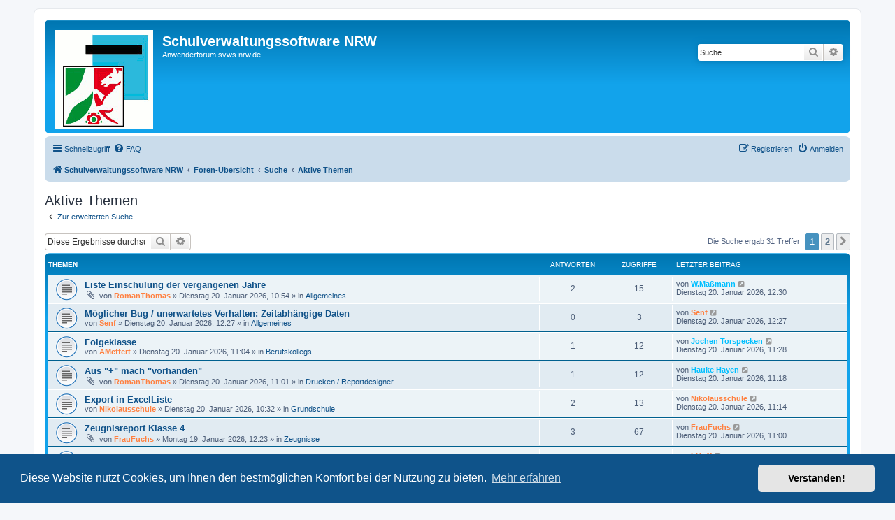

--- FILE ---
content_type: text/html; charset=UTF-8
request_url: https://schulverwaltungsinfos.nrw.de/svws/forum/search.php?search_id=active_topics&sid=8c8a0fb796accdbaf43bc6a5f3668be9
body_size: 9193
content:
<!DOCTYPE html>
<html dir="ltr" lang="de">
<head>
<meta charset="utf-8" />
<meta http-equiv="X-UA-Compatible" content="IE=edge">
<meta name="viewport" content="width=device-width, initial-scale=1" />

<title>Schulverwaltungssoftware NRW - Aktive Themen</title>

	<link rel="alternate" type="application/atom+xml" title="Feed - Schulverwaltungssoftware NRW" href="/svws/forum/app.php/feed?sid=5693d2ffb4cdeb29f900f5e96c28375b">	<link rel="alternate" type="application/atom+xml" title="Feed - Neuigkeiten" href="/svws/forum/app.php/feed/news?sid=5693d2ffb4cdeb29f900f5e96c28375b">	<link rel="alternate" type="application/atom+xml" title="Feed - Alle Foren" href="/svws/forum/app.php/feed/forums?sid=5693d2ffb4cdeb29f900f5e96c28375b">	<link rel="alternate" type="application/atom+xml" title="Feed - Neue Themen" href="/svws/forum/app.php/feed/topics?sid=5693d2ffb4cdeb29f900f5e96c28375b">	<link rel="alternate" type="application/atom+xml" title="Feed - Aktive Themen" href="/svws/forum/app.php/feed/topics_active?sid=5693d2ffb4cdeb29f900f5e96c28375b">			

<!--
	phpBB style name: prosilver
	Based on style:   prosilver (this is the default phpBB3 style)
	Original author:  Tom Beddard ( http://www.subBlue.com/ )
	Modified by:
-->

<link href="./assets/css/font-awesome.min.css?assets_version=22" rel="stylesheet">
<link href="./styles/prosilver/theme/stylesheet.css?assets_version=22" rel="stylesheet">
<link href="./styles/prosilver/theme/de_x_sie/stylesheet.css?assets_version=22" rel="stylesheet">



	<link href="./assets/cookieconsent/cookieconsent.min.css?assets_version=22" rel="stylesheet">

<!--[if lte IE 9]>
	<link href="./styles/prosilver/theme/tweaks.css?assets_version=22" rel="stylesheet">
<![endif]-->


<link href="./ext/phpbb/pages/styles/prosilver/theme/pages_common.css?assets_version=22" rel="stylesheet" media="screen">



</head>
<body id="phpbb" class="nojs notouch section-search ltr ">


<div id="wrap" class="wrap">
	<a id="top" class="top-anchor" accesskey="t"></a>
	<div id="page-header">
		<div class="headerbar" role="banner">
					<div class="inner">

			<div id="site-description" class="site-description">
		<a id="logo" class="logo" href="https://www.svws.nrw.de/" title="Schulverwaltungssoftware NRW">
					<span class="site_logo"></span>
				</a>
				<h1>Schulverwaltungssoftware NRW</h1>
				<p>Anwenderforum svws.nrw.de</p>
				<p class="skiplink"><a href="#start_here">Zum Inhalt</a></p>
			</div>

									<div id="search-box" class="search-box search-header" role="search">
				<form action="./search.php?sid=5693d2ffb4cdeb29f900f5e96c28375b" method="get" id="search">
				<fieldset>
					<input name="keywords" id="keywords" type="search" maxlength="128" title="Suche nach Wörtern" class="inputbox search tiny" size="20" value="" placeholder="Suche…" />
					<button class="button button-search" type="submit" title="Suche">
						<i class="icon fa-search fa-fw" aria-hidden="true"></i><span class="sr-only">Suche</span>
					</button>
					<a href="./search.php?sid=5693d2ffb4cdeb29f900f5e96c28375b" class="button button-search-end" title="Erweiterte Suche">
						<i class="icon fa-cog fa-fw" aria-hidden="true"></i><span class="sr-only">Erweiterte Suche</span>
					</a>
					<input type="hidden" name="sid" value="5693d2ffb4cdeb29f900f5e96c28375b" />

				</fieldset>
				</form>
			</div>
						
			</div>
					</div>
				<div class="navbar" role="navigation">
	<div class="inner">

	<ul id="nav-main" class="nav-main linklist" role="menubar">

		<li id="quick-links" class="quick-links dropdown-container responsive-menu" data-skip-responsive="true">
			<a href="#" class="dropdown-trigger">
				<i class="icon fa-bars fa-fw" aria-hidden="true"></i><span>Schnellzugriff</span>
			</a>
			<div class="dropdown">
				<div class="pointer"><div class="pointer-inner"></div></div>
				<ul class="dropdown-contents" role="menu">
					
											<li class="separator"></li>
																									<li>
								<a href="./search.php?search_id=unanswered&amp;sid=5693d2ffb4cdeb29f900f5e96c28375b" role="menuitem">
									<i class="icon fa-file-o fa-fw icon-gray" aria-hidden="true"></i><span>Unbeantwortete Themen</span>
								</a>
							</li>
							<li>
								<a href="./search.php?search_id=active_topics&amp;sid=5693d2ffb4cdeb29f900f5e96c28375b" role="menuitem">
									<i class="icon fa-file-o fa-fw icon-blue" aria-hidden="true"></i><span>Aktive Themen</span>
								</a>
							</li>
							<li class="separator"></li>
							<li>
								<a href="./search.php?sid=5693d2ffb4cdeb29f900f5e96c28375b" role="menuitem">
									<i class="icon fa-search fa-fw" aria-hidden="true"></i><span>Suche</span>
								</a>
							</li>
					
										<li class="separator"></li>

									</ul>
			</div>
		</li>

				<li data-skip-responsive="true">
			<a href="/svws/forum/app.php/help/faq?sid=5693d2ffb4cdeb29f900f5e96c28375b" rel="help" title="Häufig gestellte Fragen" role="menuitem">
				<i class="icon fa-question-circle fa-fw" aria-hidden="true"></i><span>FAQ</span>
			</a>
		</li>
						
			<li class="rightside"  data-skip-responsive="true">
			<a href="./ucp.php?mode=login&amp;redirect=search.php%3Fsearch_id%3Dactive_topics&amp;sid=5693d2ffb4cdeb29f900f5e96c28375b" title="Anmelden" accesskey="x" role="menuitem">
				<i class="icon fa-power-off fa-fw" aria-hidden="true"></i><span>Anmelden</span>
			</a>
		</li>
					<li class="rightside" data-skip-responsive="true">
				<a href="./ucp.php?mode=register&amp;sid=5693d2ffb4cdeb29f900f5e96c28375b" role="menuitem">
					<i class="icon fa-pencil-square-o  fa-fw" aria-hidden="true"></i><span>Registrieren</span>
				</a>
			</li>
						</ul>

	<ul id="nav-breadcrumbs" class="nav-breadcrumbs linklist navlinks" role="menubar">
				
		
		<li class="breadcrumbs" itemscope itemtype="https://schema.org/BreadcrumbList">

							<span class="crumb" itemtype="https://schema.org/ListItem" itemprop="itemListElement" itemscope><a itemprop="item" href="https://www.svws.nrw.de/" data-navbar-reference="home"><i class="icon fa-home fa-fw" aria-hidden="true"></i><span itemprop="name">Schulverwaltungssoftware NRW</span></a><meta itemprop="position" content="1" /></span>
			
							<span class="crumb" itemtype="https://schema.org/ListItem" itemprop="itemListElement" itemscope><a itemprop="item" href="./index.php?sid=5693d2ffb4cdeb29f900f5e96c28375b" accesskey="h" data-navbar-reference="index"><span itemprop="name">Foren-Übersicht</span></a><meta itemprop="position" content="2" /></span>

											
								<span class="crumb" itemtype="https://schema.org/ListItem" itemprop="itemListElement" itemscope><a itemprop="item" href="./search.php?sid=5693d2ffb4cdeb29f900f5e96c28375b"><span itemprop="name">Suche</span></a><meta itemprop="position" content="3" /></span>
															
								<span class="crumb" itemtype="https://schema.org/ListItem" itemprop="itemListElement" itemscope><a itemprop="item" href="./search.php?search_id=active_topics&amp;sid=5693d2ffb4cdeb29f900f5e96c28375b"><span itemprop="name">Aktive Themen</span></a><meta itemprop="position" content="4" /></span>
							
					</li>

		
					<li class="rightside responsive-search">
				<a href="./search.php?sid=5693d2ffb4cdeb29f900f5e96c28375b" title="Zeigt die erweiterten Suchoptionen an" role="menuitem">
					<i class="icon fa-search fa-fw" aria-hidden="true"></i><span class="sr-only">Suche</span>
				</a>
			</li>
			</ul>

	</div>
</div>
	</div>

	
	<a id="start_here" class="anchor"></a>
	<div id="page-body" class="page-body" role="main">
		
		

<h2 class="searchresults-title">Aktive Themen</h2>

	<p class="advanced-search-link">
		<a class="arrow-left" href="./search.php?sid=5693d2ffb4cdeb29f900f5e96c28375b" title="Erweiterte Suche">
			<i class="icon fa-angle-left fa-fw icon-black" aria-hidden="true"></i><span>Zur erweiterten Suche</span>
		</a>
	</p>


	<div class="action-bar bar-top">

			<div class="search-box" role="search">
			<form method="post" action="./search.php?st=7&amp;sk=t&amp;sd=d&amp;sr=topics&amp;sid=5693d2ffb4cdeb29f900f5e96c28375b&amp;search_id=active_topics">
			<fieldset>
				<input class="inputbox search tiny" type="search" name="add_keywords" id="add_keywords" value="" placeholder="Diese Ergebnisse durchsuchen" />
				<button class="button button-search" type="submit" title="Suche">
					<i class="icon fa-search fa-fw" aria-hidden="true"></i><span class="sr-only">Suche</span>
				</button>
				<a href="./search.php?sid=5693d2ffb4cdeb29f900f5e96c28375b" class="button button-search-end" title="Erweiterte Suche">
					<i class="icon fa-cog fa-fw" aria-hidden="true"></i><span class="sr-only">Erweiterte Suche</span>
				</a>
			</fieldset>
			</form>
		</div>
	
		
		<div class="pagination">
						Die Suche ergab 31 Treffer
							<ul>
		<li class="active"><span>1</span></li>
				<li><a class="button" href="./search.php?st=7&amp;sk=t&amp;sd=d&amp;sr=topics&amp;sid=5693d2ffb4cdeb29f900f5e96c28375b&amp;search_id=active_topics&amp;start=25" role="button">2</a></li>
				<li class="arrow next"><a class="button button-icon-only" href="./search.php?st=7&amp;sk=t&amp;sd=d&amp;sr=topics&amp;sid=5693d2ffb4cdeb29f900f5e96c28375b&amp;search_id=active_topics&amp;start=25" rel="next" role="button"><i class="icon fa-chevron-right fa-fw" aria-hidden="true"></i><span class="sr-only">Nächste</span></a></li>
	</ul>
					</div>
	</div>


		<div class="forumbg">

		<div class="inner">
		<ul class="topiclist">
			<li class="header">
				<dl class="row-item">
					<dt><div class="list-inner">Themen</div></dt>
					<dd class="posts">Antworten</dd>
					<dd class="views">Zugriffe</dd>
					<dd class="lastpost"><span>Letzter Beitrag</span></dd>
									</dl>
			</li>
		</ul>
		<ul class="topiclist topics">

								<li class="row bg1">
				<dl class="row-item topic_read">
					<dt title="Es gibt keine neuen ungelesenen Beiträge in diesem Thema.">
												<div class="list-inner">
																					<a href="./viewtopic.php?t=8297&amp;sid=5693d2ffb4cdeb29f900f5e96c28375b" class="topictitle">Liste Einschulung der vergangenen Jahre</a>
																												<br />
							
															<div class="responsive-show" style="display: none;">
									Letzter Beitrag von <a href="./memberlist.php?mode=viewprofile&amp;u=118&amp;sid=5693d2ffb4cdeb29f900f5e96c28375b" style="color: #00BFFF;" class="username-coloured">W.Maßmann</a> &laquo; <a href="./viewtopic.php?p=49002&amp;sid=5693d2ffb4cdeb29f900f5e96c28375b#p49002" title="Gehe zum letzten Beitrag"><time datetime="2026-01-20T11:30:27+00:00">Dienstag 20. Januar 2026, 12:30</time></a>
									<br />Verfasst in <a href="./viewforum.php?f=6&amp;sid=5693d2ffb4cdeb29f900f5e96c28375b">Allgemeines</a>
								</div>
							<span class="responsive-show left-box" style="display: none;">Antworten: <strong>2</strong></span>							
							<div class="responsive-hide left-box">
																<i class="icon fa-paperclip fa-fw" aria-hidden="true"></i>																von <a href="./memberlist.php?mode=viewprofile&amp;u=741&amp;sid=5693d2ffb4cdeb29f900f5e96c28375b" style="color: #FF8040;" class="username-coloured">RomanThomas</a> &raquo; <time datetime="2026-01-20T09:54:22+00:00">Dienstag 20. Januar 2026, 10:54</time> &raquo; in <a href="./viewforum.php?f=6&amp;sid=5693d2ffb4cdeb29f900f5e96c28375b">Allgemeines</a>
															</div>

							
													</div>
					</dt>
					<dd class="posts">2 <dfn>Antworten</dfn></dd>
					<dd class="views">15 <dfn>Zugriffe</dfn></dd>
					<dd class="lastpost">
						<span><dfn>Letzter Beitrag </dfn>von <a href="./memberlist.php?mode=viewprofile&amp;u=118&amp;sid=5693d2ffb4cdeb29f900f5e96c28375b" style="color: #00BFFF;" class="username-coloured">W.Maßmann</a>															<a href="./viewtopic.php?p=49002&amp;sid=5693d2ffb4cdeb29f900f5e96c28375b#p49002" title="Gehe zum letzten Beitrag">
									<i class="icon fa-external-link-square fa-fw icon-lightgray icon-md" aria-hidden="true"></i><span class="sr-only"></span>
								</a>
														<br /><time datetime="2026-01-20T11:30:27+00:00">Dienstag 20. Januar 2026, 12:30</time>
						</span>
					</dd>
									</dl>
			</li>
											<li class="row bg2">
				<dl class="row-item topic_read">
					<dt title="Es gibt keine neuen ungelesenen Beiträge in diesem Thema.">
												<div class="list-inner">
																					<a href="./viewtopic.php?t=8300&amp;sid=5693d2ffb4cdeb29f900f5e96c28375b" class="topictitle">Möglicher Bug / unerwartetes Verhalten: Zeitabhängige Daten</a>
																												<br />
							
															<div class="responsive-show" style="display: none;">
									Letzter Beitrag von <a href="./memberlist.php?mode=viewprofile&amp;u=966&amp;sid=5693d2ffb4cdeb29f900f5e96c28375b" style="color: #FF8040;" class="username-coloured">Senf</a> &laquo; <a href="./viewtopic.php?p=49001&amp;sid=5693d2ffb4cdeb29f900f5e96c28375b#p49001" title="Gehe zum letzten Beitrag"><time datetime="2026-01-20T11:27:52+00:00">Dienstag 20. Januar 2026, 12:27</time></a>
									<br />Verfasst in <a href="./viewforum.php?f=89&amp;sid=5693d2ffb4cdeb29f900f5e96c28375b">Allgemeines</a>
								</div>
														
							<div class="responsive-hide left-box">
																																von <a href="./memberlist.php?mode=viewprofile&amp;u=966&amp;sid=5693d2ffb4cdeb29f900f5e96c28375b" style="color: #FF8040;" class="username-coloured">Senf</a> &raquo; <time datetime="2026-01-20T11:27:52+00:00">Dienstag 20. Januar 2026, 12:27</time> &raquo; in <a href="./viewforum.php?f=89&amp;sid=5693d2ffb4cdeb29f900f5e96c28375b">Allgemeines</a>
															</div>

							
													</div>
					</dt>
					<dd class="posts">0 <dfn>Antworten</dfn></dd>
					<dd class="views">3 <dfn>Zugriffe</dfn></dd>
					<dd class="lastpost">
						<span><dfn>Letzter Beitrag </dfn>von <a href="./memberlist.php?mode=viewprofile&amp;u=966&amp;sid=5693d2ffb4cdeb29f900f5e96c28375b" style="color: #FF8040;" class="username-coloured">Senf</a>															<a href="./viewtopic.php?p=49001&amp;sid=5693d2ffb4cdeb29f900f5e96c28375b#p49001" title="Gehe zum letzten Beitrag">
									<i class="icon fa-external-link-square fa-fw icon-lightgray icon-md" aria-hidden="true"></i><span class="sr-only"></span>
								</a>
														<br /><time datetime="2026-01-20T11:27:52+00:00">Dienstag 20. Januar 2026, 12:27</time>
						</span>
					</dd>
									</dl>
			</li>
											<li class="row bg1">
				<dl class="row-item topic_read">
					<dt title="Es gibt keine neuen ungelesenen Beiträge in diesem Thema.">
												<div class="list-inner">
																					<a href="./viewtopic.php?t=8299&amp;sid=5693d2ffb4cdeb29f900f5e96c28375b" class="topictitle">Folgeklasse</a>
																												<br />
							
															<div class="responsive-show" style="display: none;">
									Letzter Beitrag von <a href="./memberlist.php?mode=viewprofile&amp;u=60&amp;sid=5693d2ffb4cdeb29f900f5e96c28375b" style="color: #00BFFF;" class="username-coloured">Jochen Torspecken</a> &laquo; <a href="./viewtopic.php?p=48999&amp;sid=5693d2ffb4cdeb29f900f5e96c28375b#p48999" title="Gehe zum letzten Beitrag"><time datetime="2026-01-20T10:28:56+00:00">Dienstag 20. Januar 2026, 11:28</time></a>
									<br />Verfasst in <a href="./viewforum.php?f=7&amp;sid=5693d2ffb4cdeb29f900f5e96c28375b">Berufskollegs</a>
								</div>
							<span class="responsive-show left-box" style="display: none;">Antworten: <strong>1</strong></span>							
							<div class="responsive-hide left-box">
																																von <a href="./memberlist.php?mode=viewprofile&amp;u=3426&amp;sid=5693d2ffb4cdeb29f900f5e96c28375b" style="color: #FF8040;" class="username-coloured">AMeffert</a> &raquo; <time datetime="2026-01-20T10:04:29+00:00">Dienstag 20. Januar 2026, 11:04</time> &raquo; in <a href="./viewforum.php?f=7&amp;sid=5693d2ffb4cdeb29f900f5e96c28375b">Berufskollegs</a>
															</div>

							
													</div>
					</dt>
					<dd class="posts">1 <dfn>Antworten</dfn></dd>
					<dd class="views">12 <dfn>Zugriffe</dfn></dd>
					<dd class="lastpost">
						<span><dfn>Letzter Beitrag </dfn>von <a href="./memberlist.php?mode=viewprofile&amp;u=60&amp;sid=5693d2ffb4cdeb29f900f5e96c28375b" style="color: #00BFFF;" class="username-coloured">Jochen Torspecken</a>															<a href="./viewtopic.php?p=48999&amp;sid=5693d2ffb4cdeb29f900f5e96c28375b#p48999" title="Gehe zum letzten Beitrag">
									<i class="icon fa-external-link-square fa-fw icon-lightgray icon-md" aria-hidden="true"></i><span class="sr-only"></span>
								</a>
														<br /><time datetime="2026-01-20T10:28:56+00:00">Dienstag 20. Januar 2026, 11:28</time>
						</span>
					</dd>
									</dl>
			</li>
											<li class="row bg2">
				<dl class="row-item topic_read">
					<dt title="Es gibt keine neuen ungelesenen Beiträge in diesem Thema.">
												<div class="list-inner">
																					<a href="./viewtopic.php?t=8298&amp;sid=5693d2ffb4cdeb29f900f5e96c28375b" class="topictitle">Aus &quot;+&quot; mach &quot;vorhanden&quot;</a>
																												<br />
							
															<div class="responsive-show" style="display: none;">
									Letzter Beitrag von <a href="./memberlist.php?mode=viewprofile&amp;u=61&amp;sid=5693d2ffb4cdeb29f900f5e96c28375b" style="color: #00BFFF;" class="username-coloured">Hauke Hayen</a> &laquo; <a href="./viewtopic.php?p=48998&amp;sid=5693d2ffb4cdeb29f900f5e96c28375b#p48998" title="Gehe zum letzten Beitrag"><time datetime="2026-01-20T10:18:22+00:00">Dienstag 20. Januar 2026, 11:18</time></a>
									<br />Verfasst in <a href="./viewforum.php?f=14&amp;sid=5693d2ffb4cdeb29f900f5e96c28375b">Drucken / Reportdesigner</a>
								</div>
							<span class="responsive-show left-box" style="display: none;">Antworten: <strong>1</strong></span>							
							<div class="responsive-hide left-box">
																<i class="icon fa-paperclip fa-fw" aria-hidden="true"></i>																von <a href="./memberlist.php?mode=viewprofile&amp;u=741&amp;sid=5693d2ffb4cdeb29f900f5e96c28375b" style="color: #FF8040;" class="username-coloured">RomanThomas</a> &raquo; <time datetime="2026-01-20T10:01:20+00:00">Dienstag 20. Januar 2026, 11:01</time> &raquo; in <a href="./viewforum.php?f=14&amp;sid=5693d2ffb4cdeb29f900f5e96c28375b">Drucken / Reportdesigner</a>
															</div>

							
													</div>
					</dt>
					<dd class="posts">1 <dfn>Antworten</dfn></dd>
					<dd class="views">12 <dfn>Zugriffe</dfn></dd>
					<dd class="lastpost">
						<span><dfn>Letzter Beitrag </dfn>von <a href="./memberlist.php?mode=viewprofile&amp;u=61&amp;sid=5693d2ffb4cdeb29f900f5e96c28375b" style="color: #00BFFF;" class="username-coloured">Hauke Hayen</a>															<a href="./viewtopic.php?p=48998&amp;sid=5693d2ffb4cdeb29f900f5e96c28375b#p48998" title="Gehe zum letzten Beitrag">
									<i class="icon fa-external-link-square fa-fw icon-lightgray icon-md" aria-hidden="true"></i><span class="sr-only"></span>
								</a>
														<br /><time datetime="2026-01-20T10:18:22+00:00">Dienstag 20. Januar 2026, 11:18</time>
						</span>
					</dd>
									</dl>
			</li>
											<li class="row bg1">
				<dl class="row-item topic_read">
					<dt title="Es gibt keine neuen ungelesenen Beiträge in diesem Thema.">
												<div class="list-inner">
																					<a href="./viewtopic.php?t=8296&amp;sid=5693d2ffb4cdeb29f900f5e96c28375b" class="topictitle">Export in ExcelListe</a>
																												<br />
							
															<div class="responsive-show" style="display: none;">
									Letzter Beitrag von <a href="./memberlist.php?mode=viewprofile&amp;u=1170&amp;sid=5693d2ffb4cdeb29f900f5e96c28375b" style="color: #FF8040;" class="username-coloured">Nikolausschule</a> &laquo; <a href="./viewtopic.php?p=48997&amp;sid=5693d2ffb4cdeb29f900f5e96c28375b#p48997" title="Gehe zum letzten Beitrag"><time datetime="2026-01-20T10:14:31+00:00">Dienstag 20. Januar 2026, 11:14</time></a>
									<br />Verfasst in <a href="./viewforum.php?f=95&amp;sid=5693d2ffb4cdeb29f900f5e96c28375b">Grundschule</a>
								</div>
							<span class="responsive-show left-box" style="display: none;">Antworten: <strong>2</strong></span>							
							<div class="responsive-hide left-box">
																																von <a href="./memberlist.php?mode=viewprofile&amp;u=1170&amp;sid=5693d2ffb4cdeb29f900f5e96c28375b" style="color: #FF8040;" class="username-coloured">Nikolausschule</a> &raquo; <time datetime="2026-01-20T09:32:36+00:00">Dienstag 20. Januar 2026, 10:32</time> &raquo; in <a href="./viewforum.php?f=95&amp;sid=5693d2ffb4cdeb29f900f5e96c28375b">Grundschule</a>
															</div>

							
													</div>
					</dt>
					<dd class="posts">2 <dfn>Antworten</dfn></dd>
					<dd class="views">13 <dfn>Zugriffe</dfn></dd>
					<dd class="lastpost">
						<span><dfn>Letzter Beitrag </dfn>von <a href="./memberlist.php?mode=viewprofile&amp;u=1170&amp;sid=5693d2ffb4cdeb29f900f5e96c28375b" style="color: #FF8040;" class="username-coloured">Nikolausschule</a>															<a href="./viewtopic.php?p=48997&amp;sid=5693d2ffb4cdeb29f900f5e96c28375b#p48997" title="Gehe zum letzten Beitrag">
									<i class="icon fa-external-link-square fa-fw icon-lightgray icon-md" aria-hidden="true"></i><span class="sr-only"></span>
								</a>
														<br /><time datetime="2026-01-20T10:14:31+00:00">Dienstag 20. Januar 2026, 11:14</time>
						</span>
					</dd>
									</dl>
			</li>
											<li class="row bg2">
				<dl class="row-item topic_read">
					<dt title="Es gibt keine neuen ungelesenen Beiträge in diesem Thema.">
												<div class="list-inner">
																					<a href="./viewtopic.php?t=8295&amp;sid=5693d2ffb4cdeb29f900f5e96c28375b" class="topictitle">Zeugnisreport Klasse 4</a>
																												<br />
							
															<div class="responsive-show" style="display: none;">
									Letzter Beitrag von <a href="./memberlist.php?mode=viewprofile&amp;u=3438&amp;sid=5693d2ffb4cdeb29f900f5e96c28375b" style="color: #FF8040;" class="username-coloured">FrauFuchs</a> &laquo; <a href="./viewtopic.php?p=48993&amp;sid=5693d2ffb4cdeb29f900f5e96c28375b#p48993" title="Gehe zum letzten Beitrag"><time datetime="2026-01-20T10:00:10+00:00">Dienstag 20. Januar 2026, 11:00</time></a>
									<br />Verfasst in <a href="./viewforum.php?f=16&amp;sid=5693d2ffb4cdeb29f900f5e96c28375b">Zeugnisse</a>
								</div>
							<span class="responsive-show left-box" style="display: none;">Antworten: <strong>3</strong></span>							
							<div class="responsive-hide left-box">
																<i class="icon fa-paperclip fa-fw" aria-hidden="true"></i>																von <a href="./memberlist.php?mode=viewprofile&amp;u=3438&amp;sid=5693d2ffb4cdeb29f900f5e96c28375b" style="color: #FF8040;" class="username-coloured">FrauFuchs</a> &raquo; <time datetime="2026-01-19T11:23:10+00:00">Montag 19. Januar 2026, 12:23</time> &raquo; in <a href="./viewforum.php?f=16&amp;sid=5693d2ffb4cdeb29f900f5e96c28375b">Zeugnisse</a>
															</div>

							
													</div>
					</dt>
					<dd class="posts">3 <dfn>Antworten</dfn></dd>
					<dd class="views">67 <dfn>Zugriffe</dfn></dd>
					<dd class="lastpost">
						<span><dfn>Letzter Beitrag </dfn>von <a href="./memberlist.php?mode=viewprofile&amp;u=3438&amp;sid=5693d2ffb4cdeb29f900f5e96c28375b" style="color: #FF8040;" class="username-coloured">FrauFuchs</a>															<a href="./viewtopic.php?p=48993&amp;sid=5693d2ffb4cdeb29f900f5e96c28375b#p48993" title="Gehe zum letzten Beitrag">
									<i class="icon fa-external-link-square fa-fw icon-lightgray icon-md" aria-hidden="true"></i><span class="sr-only"></span>
								</a>
														<br /><time datetime="2026-01-20T10:00:10+00:00">Dienstag 20. Januar 2026, 11:00</time>
						</span>
					</dd>
									</dl>
			</li>
											<li class="row bg1">
				<dl class="row-item topic_read">
					<dt title="Es gibt keine neuen ungelesenen Beiträge in diesem Thema.">
												<div class="list-inner">
																					<a href="./viewtopic.php?t=8294&amp;sid=5693d2ffb4cdeb29f900f5e96c28375b" class="topictitle">SchildWeb Fehlstunden ausgegraut</a>
																												<br />
							
															<div class="responsive-show" style="display: none;">
									Letzter Beitrag von <a href="./memberlist.php?mode=viewprofile&amp;u=290&amp;sid=5693d2ffb4cdeb29f900f5e96c28375b" style="color: #FF8040;" class="username-coloured">LHoff</a> &laquo; <a href="./viewtopic.php?p=48991&amp;sid=5693d2ffb4cdeb29f900f5e96c28375b#p48991" title="Gehe zum letzten Beitrag"><time datetime="2026-01-20T09:37:56+00:00">Dienstag 20. Januar 2026, 10:37</time></a>
									<br />Verfasst in <a href="./viewforum.php?f=6&amp;sid=5693d2ffb4cdeb29f900f5e96c28375b">Allgemeines</a>
								</div>
							<span class="responsive-show left-box" style="display: none;">Antworten: <strong>2</strong></span>							
							<div class="responsive-hide left-box">
																																von <a href="./memberlist.php?mode=viewprofile&amp;u=3827&amp;sid=5693d2ffb4cdeb29f900f5e96c28375b" style="color: #FF8040;" class="username-coloured">LukeHorstmann</a> &raquo; <time datetime="2026-01-19T10:47:52+00:00">Montag 19. Januar 2026, 11:47</time> &raquo; in <a href="./viewforum.php?f=6&amp;sid=5693d2ffb4cdeb29f900f5e96c28375b">Allgemeines</a>
															</div>

							
													</div>
					</dt>
					<dd class="posts">2 <dfn>Antworten</dfn></dd>
					<dd class="views">63 <dfn>Zugriffe</dfn></dd>
					<dd class="lastpost">
						<span><dfn>Letzter Beitrag </dfn>von <a href="./memberlist.php?mode=viewprofile&amp;u=290&amp;sid=5693d2ffb4cdeb29f900f5e96c28375b" style="color: #FF8040;" class="username-coloured">LHoff</a>															<a href="./viewtopic.php?p=48991&amp;sid=5693d2ffb4cdeb29f900f5e96c28375b#p48991" title="Gehe zum letzten Beitrag">
									<i class="icon fa-external-link-square fa-fw icon-lightgray icon-md" aria-hidden="true"></i><span class="sr-only"></span>
								</a>
														<br /><time datetime="2026-01-20T09:37:56+00:00">Dienstag 20. Januar 2026, 10:37</time>
						</span>
					</dd>
									</dl>
			</li>
											<li class="row bg2">
				<dl class="row-item topic_read">
					<dt title="Es gibt keine neuen ungelesenen Beiträge in diesem Thema.">
												<div class="list-inner">
																					<a href="./viewtopic.php?t=8291&amp;sid=5693d2ffb4cdeb29f900f5e96c28375b" class="topictitle">SchildWeb Notenmodul bei Kursen</a>
																												<br />
							
															<div class="responsive-show" style="display: none;">
									Letzter Beitrag von <a href="./memberlist.php?mode=viewprofile&amp;u=3735&amp;sid=5693d2ffb4cdeb29f900f5e96c28375b" style="color: #FF8040;" class="username-coloured">floko</a> &laquo; <a href="./viewtopic.php?p=48987&amp;sid=5693d2ffb4cdeb29f900f5e96c28375b#p48987" title="Gehe zum letzten Beitrag"><time datetime="2026-01-19T12:22:38+00:00">Montag 19. Januar 2026, 13:22</time></a>
									<br />Verfasst in <a href="./viewforum.php?f=7&amp;sid=5693d2ffb4cdeb29f900f5e96c28375b">Berufskollegs</a>
								</div>
							<span class="responsive-show left-box" style="display: none;">Antworten: <strong>2</strong></span>							
							<div class="responsive-hide left-box">
																																von <a href="./memberlist.php?mode=viewprofile&amp;u=3735&amp;sid=5693d2ffb4cdeb29f900f5e96c28375b" style="color: #FF8040;" class="username-coloured">floko</a> &raquo; <time datetime="2026-01-16T07:39:45+00:00">Freitag 16. Januar 2026, 08:39</time> &raquo; in <a href="./viewforum.php?f=7&amp;sid=5693d2ffb4cdeb29f900f5e96c28375b">Berufskollegs</a>
															</div>

							
													</div>
					</dt>
					<dd class="posts">2 <dfn>Antworten</dfn></dd>
					<dd class="views">91 <dfn>Zugriffe</dfn></dd>
					<dd class="lastpost">
						<span><dfn>Letzter Beitrag </dfn>von <a href="./memberlist.php?mode=viewprofile&amp;u=3735&amp;sid=5693d2ffb4cdeb29f900f5e96c28375b" style="color: #FF8040;" class="username-coloured">floko</a>															<a href="./viewtopic.php?p=48987&amp;sid=5693d2ffb4cdeb29f900f5e96c28375b#p48987" title="Gehe zum letzten Beitrag">
									<i class="icon fa-external-link-square fa-fw icon-lightgray icon-md" aria-hidden="true"></i><span class="sr-only"></span>
								</a>
														<br /><time datetime="2026-01-19T12:22:38+00:00">Montag 19. Januar 2026, 13:22</time>
						</span>
					</dd>
									</dl>
			</li>
											<li class="row bg1">
				<dl class="row-item topic_read">
					<dt title="Es gibt keine neuen ungelesenen Beiträge in diesem Thema.">
												<div class="list-inner">
																					<a href="./viewtopic.php?t=8293&amp;sid=5693d2ffb4cdeb29f900f5e96c28375b" class="topictitle">Datenauskunft durch einen Schüler angefordert</a>
																												<br />
							
															<div class="responsive-show" style="display: none;">
									Letzter Beitrag von <a href="./memberlist.php?mode=viewprofile&amp;u=60&amp;sid=5693d2ffb4cdeb29f900f5e96c28375b" style="color: #00BFFF;" class="username-coloured">Jochen Torspecken</a> &laquo; <a href="./viewtopic.php?p=48983&amp;sid=5693d2ffb4cdeb29f900f5e96c28375b#p48983" title="Gehe zum letzten Beitrag"><time datetime="2026-01-19T09:38:48+00:00">Montag 19. Januar 2026, 10:38</time></a>
									<br />Verfasst in <a href="./viewforum.php?f=89&amp;sid=5693d2ffb4cdeb29f900f5e96c28375b">Allgemeines</a>
								</div>
							<span class="responsive-show left-box" style="display: none;">Antworten: <strong>1</strong></span>							
							<div class="responsive-hide left-box">
																																von <a href="./memberlist.php?mode=viewprofile&amp;u=128&amp;sid=5693d2ffb4cdeb29f900f5e96c28375b" style="color: #FF8040;" class="username-coloured">JensSpeh</a> &raquo; <time datetime="2026-01-19T09:36:40+00:00">Montag 19. Januar 2026, 10:36</time> &raquo; in <a href="./viewforum.php?f=89&amp;sid=5693d2ffb4cdeb29f900f5e96c28375b">Allgemeines</a>
															</div>

							
													</div>
					</dt>
					<dd class="posts">1 <dfn>Antworten</dfn></dd>
					<dd class="views">46 <dfn>Zugriffe</dfn></dd>
					<dd class="lastpost">
						<span><dfn>Letzter Beitrag </dfn>von <a href="./memberlist.php?mode=viewprofile&amp;u=60&amp;sid=5693d2ffb4cdeb29f900f5e96c28375b" style="color: #00BFFF;" class="username-coloured">Jochen Torspecken</a>															<a href="./viewtopic.php?p=48983&amp;sid=5693d2ffb4cdeb29f900f5e96c28375b#p48983" title="Gehe zum letzten Beitrag">
									<i class="icon fa-external-link-square fa-fw icon-lightgray icon-md" aria-hidden="true"></i><span class="sr-only"></span>
								</a>
														<br /><time datetime="2026-01-19T09:38:48+00:00">Montag 19. Januar 2026, 10:38</time>
						</span>
					</dd>
									</dl>
			</li>
											<li class="row bg2">
				<dl class="row-item topic_read">
					<dt title="Es gibt keine neuen ungelesenen Beiträge in diesem Thema.">
												<div class="list-inner">
																					<a href="./viewtopic.php?t=6658&amp;sid=5693d2ffb4cdeb29f900f5e96c28375b" class="topictitle">Verteilung von Schülern auf gewählte Gruppen?</a>
																												<br />
							
															<div class="responsive-show" style="display: none;">
									Letzter Beitrag von <a href="./memberlist.php?mode=viewprofile&amp;u=1271&amp;sid=5693d2ffb4cdeb29f900f5e96c28375b" style="color: #FF8040;" class="username-coloured">RS-Lehrer</a> &laquo; <a href="./viewtopic.php?p=48981&amp;sid=5693d2ffb4cdeb29f900f5e96c28375b#p48981" title="Gehe zum letzten Beitrag"><time datetime="2026-01-17T00:40:38+00:00">Samstag 17. Januar 2026, 01:40</time></a>
									<br />Verfasst in <a href="./viewforum.php?f=6&amp;sid=5693d2ffb4cdeb29f900f5e96c28375b">Allgemeines</a>
								</div>
							<span class="responsive-show left-box" style="display: none;">Antworten: <strong>9</strong></span>							
							<div class="responsive-hide left-box">
																																von <a href="./memberlist.php?mode=viewprofile&amp;u=112&amp;sid=5693d2ffb4cdeb29f900f5e96c28375b" style="color: #FF8040;" class="username-coloured">GE Schwerte</a> &raquo; <time datetime="2024-05-14T12:32:17+00:00">Dienstag 14. Mai 2024, 14:32</time> &raquo; in <a href="./viewforum.php?f=6&amp;sid=5693d2ffb4cdeb29f900f5e96c28375b">Allgemeines</a>
															</div>

							
													</div>
					</dt>
					<dd class="posts">9 <dfn>Antworten</dfn></dd>
					<dd class="views">1638 <dfn>Zugriffe</dfn></dd>
					<dd class="lastpost">
						<span><dfn>Letzter Beitrag </dfn>von <a href="./memberlist.php?mode=viewprofile&amp;u=1271&amp;sid=5693d2ffb4cdeb29f900f5e96c28375b" style="color: #FF8040;" class="username-coloured">RS-Lehrer</a>															<a href="./viewtopic.php?p=48981&amp;sid=5693d2ffb4cdeb29f900f5e96c28375b#p48981" title="Gehe zum letzten Beitrag">
									<i class="icon fa-external-link-square fa-fw icon-lightgray icon-md" aria-hidden="true"></i><span class="sr-only"></span>
								</a>
														<br /><time datetime="2026-01-17T00:40:38+00:00">Samstag 17. Januar 2026, 01:40</time>
						</span>
					</dd>
									</dl>
			</li>
											<li class="row bg1">
				<dl class="row-item topic_read">
					<dt title="Es gibt keine neuen ungelesenen Beiträge in diesem Thema.">
												<div class="list-inner">
																					<a href="./viewtopic.php?t=8292&amp;sid=5693d2ffb4cdeb29f900f5e96c28375b" class="topictitle">Unterdrückung Empfehlung Schulform</a>
																												<br />
							
															<div class="responsive-show" style="display: none;">
									Letzter Beitrag von <a href="./memberlist.php?mode=viewprofile&amp;u=4016&amp;sid=5693d2ffb4cdeb29f900f5e96c28375b" style="color: #FF8040;" class="username-coloured">lnett</a> &laquo; <a href="./viewtopic.php?p=48980&amp;sid=5693d2ffb4cdeb29f900f5e96c28375b#p48980" title="Gehe zum letzten Beitrag"><time datetime="2026-01-16T17:58:58+00:00">Freitag 16. Januar 2026, 18:58</time></a>
									<br />Verfasst in <a href="./viewforum.php?f=9&amp;sid=5693d2ffb4cdeb29f900f5e96c28375b">Grundschule</a>
								</div>
							<span class="responsive-show left-box" style="display: none;">Antworten: <strong>5</strong></span>							
							<div class="responsive-hide left-box">
																																von <a href="./memberlist.php?mode=viewprofile&amp;u=4016&amp;sid=5693d2ffb4cdeb29f900f5e96c28375b" style="color: #FF8040;" class="username-coloured">lnett</a> &raquo; <time datetime="2026-01-16T14:10:00+00:00">Freitag 16. Januar 2026, 15:10</time> &raquo; in <a href="./viewforum.php?f=9&amp;sid=5693d2ffb4cdeb29f900f5e96c28375b">Grundschule</a>
															</div>

							
													</div>
					</dt>
					<dd class="posts">5 <dfn>Antworten</dfn></dd>
					<dd class="views">115 <dfn>Zugriffe</dfn></dd>
					<dd class="lastpost">
						<span><dfn>Letzter Beitrag </dfn>von <a href="./memberlist.php?mode=viewprofile&amp;u=4016&amp;sid=5693d2ffb4cdeb29f900f5e96c28375b" style="color: #FF8040;" class="username-coloured">lnett</a>															<a href="./viewtopic.php?p=48980&amp;sid=5693d2ffb4cdeb29f900f5e96c28375b#p48980" title="Gehe zum letzten Beitrag">
									<i class="icon fa-external-link-square fa-fw icon-lightgray icon-md" aria-hidden="true"></i><span class="sr-only"></span>
								</a>
														<br /><time datetime="2026-01-16T17:58:58+00:00">Freitag 16. Januar 2026, 18:58</time>
						</span>
					</dd>
									</dl>
			</li>
											<li class="row bg2">
				<dl class="row-item topic_read_hot">
					<dt title="Es gibt keine neuen ungelesenen Beiträge in diesem Thema.">
												<div class="list-inner">
																					<a href="./viewtopic.php?t=7470&amp;sid=5693d2ffb4cdeb29f900f5e96c28375b" class="topictitle">Zeitplan SchILDzentral - Schild-NRW3 ?</a>
																												<br />
							
															<div class="responsive-show" style="display: none;">
									Letzter Beitrag von <a href="./memberlist.php?mode=viewprofile&amp;u=112&amp;sid=5693d2ffb4cdeb29f900f5e96c28375b" style="color: #FF8040;" class="username-coloured">GE Schwerte</a> &laquo; <a href="./viewtopic.php?p=48979&amp;sid=5693d2ffb4cdeb29f900f5e96c28375b#p48979" title="Gehe zum letzten Beitrag"><time datetime="2026-01-16T16:36:13+00:00">Freitag 16. Januar 2026, 17:36</time></a>
									<br />Verfasst in <a href="./viewforum.php?f=89&amp;sid=5693d2ffb4cdeb29f900f5e96c28375b">Allgemeines</a>
								</div>
							<span class="responsive-show left-box" style="display: none;">Antworten: <strong>32</strong></span>							
							<div class="responsive-hide left-box">
																																von <a href="./memberlist.php?mode=viewprofile&amp;u=421&amp;sid=5693d2ffb4cdeb29f900f5e96c28375b" style="color: #FF8040;" class="username-coloured">jflothow</a> &raquo; <time datetime="2025-02-05T19:48:07+00:00">Mittwoch 5. Februar 2025, 20:48</time> &raquo; in <a href="./viewforum.php?f=89&amp;sid=5693d2ffb4cdeb29f900f5e96c28375b">Allgemeines</a>
															</div>

														<div class="pagination">
								<span><i class="icon fa-clone fa-fw" aria-hidden="true"></i></span>
								<ul>
																	<li><a class="button" href="./viewtopic.php?t=7470&amp;sid=5693d2ffb4cdeb29f900f5e96c28375b">1</a></li>
																										<li><a class="button" href="./viewtopic.php?t=7470&amp;sid=5693d2ffb4cdeb29f900f5e96c28375b&amp;start=10">2</a></li>
																										<li><a class="button" href="./viewtopic.php?t=7470&amp;sid=5693d2ffb4cdeb29f900f5e96c28375b&amp;start=20">3</a></li>
																										<li><a class="button" href="./viewtopic.php?t=7470&amp;sid=5693d2ffb4cdeb29f900f5e96c28375b&amp;start=30">4</a></li>
																																																			</ul>
							</div>
							
													</div>
					</dt>
					<dd class="posts">32 <dfn>Antworten</dfn></dd>
					<dd class="views">5400 <dfn>Zugriffe</dfn></dd>
					<dd class="lastpost">
						<span><dfn>Letzter Beitrag </dfn>von <a href="./memberlist.php?mode=viewprofile&amp;u=112&amp;sid=5693d2ffb4cdeb29f900f5e96c28375b" style="color: #FF8040;" class="username-coloured">GE Schwerte</a>															<a href="./viewtopic.php?p=48979&amp;sid=5693d2ffb4cdeb29f900f5e96c28375b#p48979" title="Gehe zum letzten Beitrag">
									<i class="icon fa-external-link-square fa-fw icon-lightgray icon-md" aria-hidden="true"></i><span class="sr-only"></span>
								</a>
														<br /><time datetime="2026-01-16T16:36:13+00:00">Freitag 16. Januar 2026, 17:36</time>
						</span>
					</dd>
									</dl>
			</li>
											<li class="row bg1">
				<dl class="row-item topic_read">
					<dt title="Es gibt keine neuen ungelesenen Beiträge in diesem Thema.">
												<div class="list-inner">
																					<a href="./viewtopic.php?t=8285&amp;sid=5693d2ffb4cdeb29f900f5e96c28375b" class="topictitle">Konferenzmodul unter SchILDzentral</a>
																												<br />
							
															<div class="responsive-show" style="display: none;">
									Letzter Beitrag von <a href="./memberlist.php?mode=viewprofile&amp;u=1990&amp;sid=5693d2ffb4cdeb29f900f5e96c28375b" style="color: #FF8040;" class="username-coloured">T.Hagel</a> &laquo; <a href="./viewtopic.php?p=48978&amp;sid=5693d2ffb4cdeb29f900f5e96c28375b#p48978" title="Gehe zum letzten Beitrag"><time datetime="2026-01-16T16:21:30+00:00">Freitag 16. Januar 2026, 17:21</time></a>
									<br />Verfasst in <a href="./viewforum.php?f=33&amp;sid=5693d2ffb4cdeb29f900f5e96c28375b">SchILDzentral</a>
								</div>
							<span class="responsive-show left-box" style="display: none;">Antworten: <strong>4</strong></span>							
							<div class="responsive-hide left-box">
																																von <a href="./memberlist.php?mode=viewprofile&amp;u=2345&amp;sid=5693d2ffb4cdeb29f900f5e96c28375b" style="color: #FF8040;" class="username-coloured">Sascha Müller</a> &raquo; <time datetime="2026-01-14T08:00:25+00:00">Mittwoch 14. Januar 2026, 09:00</time> &raquo; in <a href="./viewforum.php?f=33&amp;sid=5693d2ffb4cdeb29f900f5e96c28375b">SchILDzentral</a>
															</div>

							
													</div>
					</dt>
					<dd class="posts">4 <dfn>Antworten</dfn></dd>
					<dd class="views">138 <dfn>Zugriffe</dfn></dd>
					<dd class="lastpost">
						<span><dfn>Letzter Beitrag </dfn>von <a href="./memberlist.php?mode=viewprofile&amp;u=1990&amp;sid=5693d2ffb4cdeb29f900f5e96c28375b" style="color: #FF8040;" class="username-coloured">T.Hagel</a>															<a href="./viewtopic.php?p=48978&amp;sid=5693d2ffb4cdeb29f900f5e96c28375b#p48978" title="Gehe zum letzten Beitrag">
									<i class="icon fa-external-link-square fa-fw icon-lightgray icon-md" aria-hidden="true"></i><span class="sr-only"></span>
								</a>
														<br /><time datetime="2026-01-16T16:21:30+00:00">Freitag 16. Januar 2026, 17:21</time>
						</span>
					</dd>
									</dl>
			</li>
											<li class="row bg2">
				<dl class="row-item topic_read">
					<dt title="Es gibt keine neuen ungelesenen Beiträge in diesem Thema.">
												<div class="list-inner">
																					<a href="./viewtopic.php?t=8222&amp;sid=5693d2ffb4cdeb29f900f5e96c28375b" class="topictitle">Infos Schild3 für Schulträger?</a>
																												<br />
							
															<div class="responsive-show" style="display: none;">
									Letzter Beitrag von <a href="./memberlist.php?mode=viewprofile&amp;u=1990&amp;sid=5693d2ffb4cdeb29f900f5e96c28375b" style="color: #FF8040;" class="username-coloured">T.Hagel</a> &laquo; <a href="./viewtopic.php?p=48975&amp;sid=5693d2ffb4cdeb29f900f5e96c28375b#p48975" title="Gehe zum letzten Beitrag"><time datetime="2026-01-16T15:51:15+00:00">Freitag 16. Januar 2026, 16:51</time></a>
									<br />Verfasst in <a href="./viewforum.php?f=89&amp;sid=5693d2ffb4cdeb29f900f5e96c28375b">Allgemeines</a>
								</div>
							<span class="responsive-show left-box" style="display: none;">Antworten: <strong>8</strong></span>							
							<div class="responsive-hide left-box">
																																von <a href="./memberlist.php?mode=viewprofile&amp;u=112&amp;sid=5693d2ffb4cdeb29f900f5e96c28375b" style="color: #FF8040;" class="username-coloured">GE Schwerte</a> &raquo; <time datetime="2025-12-03T21:16:12+00:00">Mittwoch 3. Dezember 2025, 22:16</time> &raquo; in <a href="./viewforum.php?f=89&amp;sid=5693d2ffb4cdeb29f900f5e96c28375b">Allgemeines</a>
															</div>

							
													</div>
					</dt>
					<dd class="posts">8 <dfn>Antworten</dfn></dd>
					<dd class="views">503 <dfn>Zugriffe</dfn></dd>
					<dd class="lastpost">
						<span><dfn>Letzter Beitrag </dfn>von <a href="./memberlist.php?mode=viewprofile&amp;u=1990&amp;sid=5693d2ffb4cdeb29f900f5e96c28375b" style="color: #FF8040;" class="username-coloured">T.Hagel</a>															<a href="./viewtopic.php?p=48975&amp;sid=5693d2ffb4cdeb29f900f5e96c28375b#p48975" title="Gehe zum letzten Beitrag">
									<i class="icon fa-external-link-square fa-fw icon-lightgray icon-md" aria-hidden="true"></i><span class="sr-only"></span>
								</a>
														<br /><time datetime="2026-01-16T15:51:15+00:00">Freitag 16. Januar 2026, 16:51</time>
						</span>
					</dd>
									</dl>
			</li>
											<li class="row bg1">
				<dl class="row-item topic_read">
					<dt title="Es gibt keine neuen ungelesenen Beiträge in diesem Thema.">
												<div class="list-inner">
																					<a href="./viewtopic.php?t=8290&amp;sid=5693d2ffb4cdeb29f900f5e96c28375b" class="topictitle">Report für Zeugniskonferenzen</a>
																												<br />
							
															<div class="responsive-show" style="display: none;">
									Letzter Beitrag von <a href="./memberlist.php?mode=viewprofile&amp;u=3739&amp;sid=5693d2ffb4cdeb29f900f5e96c28375b" style="color: #FF8040;" class="username-coloured">Tillmann</a> &laquo; <a href="./viewtopic.php?p=48974&amp;sid=5693d2ffb4cdeb29f900f5e96c28375b#p48974" title="Gehe zum letzten Beitrag"><time datetime="2026-01-16T15:47:57+00:00">Freitag 16. Januar 2026, 16:47</time></a>
									<br />Verfasst in <a href="./viewforum.php?f=94&amp;sid=5693d2ffb4cdeb29f900f5e96c28375b">Drucken / Reportdesigner</a>
								</div>
							<span class="responsive-show left-box" style="display: none;">Antworten: <strong>7</strong></span>							
							<div class="responsive-hide left-box">
																<i class="icon fa-paperclip fa-fw" aria-hidden="true"></i>																von <a href="./memberlist.php?mode=viewprofile&amp;u=3739&amp;sid=5693d2ffb4cdeb29f900f5e96c28375b" style="color: #FF8040;" class="username-coloured">Tillmann</a> &raquo; <time datetime="2026-01-15T14:57:07+00:00">Donnerstag 15. Januar 2026, 15:57</time> &raquo; in <a href="./viewforum.php?f=94&amp;sid=5693d2ffb4cdeb29f900f5e96c28375b">Drucken / Reportdesigner</a>
															</div>

							
													</div>
					</dt>
					<dd class="posts">7 <dfn>Antworten</dfn></dd>
					<dd class="views">170 <dfn>Zugriffe</dfn></dd>
					<dd class="lastpost">
						<span><dfn>Letzter Beitrag </dfn>von <a href="./memberlist.php?mode=viewprofile&amp;u=3739&amp;sid=5693d2ffb4cdeb29f900f5e96c28375b" style="color: #FF8040;" class="username-coloured">Tillmann</a>															<a href="./viewtopic.php?p=48974&amp;sid=5693d2ffb4cdeb29f900f5e96c28375b#p48974" title="Gehe zum letzten Beitrag">
									<i class="icon fa-external-link-square fa-fw icon-lightgray icon-md" aria-hidden="true"></i><span class="sr-only"></span>
								</a>
														<br /><time datetime="2026-01-16T15:47:57+00:00">Freitag 16. Januar 2026, 16:47</time>
						</span>
					</dd>
									</dl>
			</li>
											<li class="row bg2">
				<dl class="row-item topic_read">
					<dt title="Es gibt keine neuen ungelesenen Beiträge in diesem Thema.">
												<div class="list-inner">
																					<a href="./viewtopic.php?t=8191&amp;sid=5693d2ffb4cdeb29f900f5e96c28375b" class="topictitle">SI-Abschlüsse falsch in Datenbank</a>
																												<br />
							
															<div class="responsive-show" style="display: none;">
									Letzter Beitrag von <a href="./memberlist.php?mode=viewprofile&amp;u=2937&amp;sid=5693d2ffb4cdeb29f900f5e96c28375b" style="color: #FF8040;" class="username-coloured">sbrando</a> &laquo; <a href="./viewtopic.php?p=48961&amp;sid=5693d2ffb4cdeb29f900f5e96c28375b#p48961" title="Gehe zum letzten Beitrag"><time datetime="2026-01-16T06:15:00+00:00">Freitag 16. Januar 2026, 07:15</time></a>
									<br />Verfasst in <a href="./viewforum.php?f=12&amp;sid=5693d2ffb4cdeb29f900f5e96c28375b">Sekundarstufe I</a>
								</div>
							<span class="responsive-show left-box" style="display: none;">Antworten: <strong>10</strong></span>							
							<div class="responsive-hide left-box">
																																von <a href="./memberlist.php?mode=viewprofile&amp;u=112&amp;sid=5693d2ffb4cdeb29f900f5e96c28375b" style="color: #FF8040;" class="username-coloured">GE Schwerte</a> &raquo; <time datetime="2025-11-18T11:00:23+00:00">Dienstag 18. November 2025, 12:00</time> &raquo; in <a href="./viewforum.php?f=12&amp;sid=5693d2ffb4cdeb29f900f5e96c28375b">Sekundarstufe I</a>
															</div>

														<div class="pagination">
								<span><i class="icon fa-clone fa-fw" aria-hidden="true"></i></span>
								<ul>
																	<li><a class="button" href="./viewtopic.php?t=8191&amp;sid=5693d2ffb4cdeb29f900f5e96c28375b">1</a></li>
																										<li><a class="button" href="./viewtopic.php?t=8191&amp;sid=5693d2ffb4cdeb29f900f5e96c28375b&amp;start=10">2</a></li>
																																																			</ul>
							</div>
							
													</div>
					</dt>
					<dd class="posts">10 <dfn>Antworten</dfn></dd>
					<dd class="views">1710 <dfn>Zugriffe</dfn></dd>
					<dd class="lastpost">
						<span><dfn>Letzter Beitrag </dfn>von <a href="./memberlist.php?mode=viewprofile&amp;u=2937&amp;sid=5693d2ffb4cdeb29f900f5e96c28375b" style="color: #FF8040;" class="username-coloured">sbrando</a>															<a href="./viewtopic.php?p=48961&amp;sid=5693d2ffb4cdeb29f900f5e96c28375b#p48961" title="Gehe zum letzten Beitrag">
									<i class="icon fa-external-link-square fa-fw icon-lightgray icon-md" aria-hidden="true"></i><span class="sr-only"></span>
								</a>
														<br /><time datetime="2026-01-16T06:15:00+00:00">Freitag 16. Januar 2026, 07:15</time>
						</span>
					</dd>
									</dl>
			</li>
											<li class="row bg1">
				<dl class="row-item topic_read">
					<dt title="Es gibt keine neuen ungelesenen Beiträge in diesem Thema.">
												<div class="list-inner">
																					<a href="./viewtopic.php?t=8289&amp;sid=5693d2ffb4cdeb29f900f5e96c28375b" class="topictitle">Zeugnis Report 5-10 GY schwach ausreichend ausweisen bei 4-</a>
																												<br />
							
															<div class="responsive-show" style="display: none;">
									Letzter Beitrag von <a href="./memberlist.php?mode=viewprofile&amp;u=621&amp;sid=5693d2ffb4cdeb29f900f5e96c28375b" style="color: #FF8040;" class="username-coloured">Kurosinski</a> &laquo; <a href="./viewtopic.php?p=48959&amp;sid=5693d2ffb4cdeb29f900f5e96c28375b#p48959" title="Gehe zum letzten Beitrag"><time datetime="2026-01-15T21:11:12+00:00">Donnerstag 15. Januar 2026, 22:11</time></a>
									<br />Verfasst in <a href="./viewforum.php?f=16&amp;sid=5693d2ffb4cdeb29f900f5e96c28375b">Zeugnisse</a>
								</div>
							<span class="responsive-show left-box" style="display: none;">Antworten: <strong>3</strong></span>							
							<div class="responsive-hide left-box">
																																von <a href="./memberlist.php?mode=viewprofile&amp;u=2232&amp;sid=5693d2ffb4cdeb29f900f5e96c28375b" style="color: #FF8040;" class="username-coloured">Hall</a> &raquo; <time datetime="2026-01-14T17:07:40+00:00">Mittwoch 14. Januar 2026, 18:07</time> &raquo; in <a href="./viewforum.php?f=16&amp;sid=5693d2ffb4cdeb29f900f5e96c28375b">Zeugnisse</a>
															</div>

							
													</div>
					</dt>
					<dd class="posts">3 <dfn>Antworten</dfn></dd>
					<dd class="views">101 <dfn>Zugriffe</dfn></dd>
					<dd class="lastpost">
						<span><dfn>Letzter Beitrag </dfn>von <a href="./memberlist.php?mode=viewprofile&amp;u=621&amp;sid=5693d2ffb4cdeb29f900f5e96c28375b" style="color: #FF8040;" class="username-coloured">Kurosinski</a>															<a href="./viewtopic.php?p=48959&amp;sid=5693d2ffb4cdeb29f900f5e96c28375b#p48959" title="Gehe zum letzten Beitrag">
									<i class="icon fa-external-link-square fa-fw icon-lightgray icon-md" aria-hidden="true"></i><span class="sr-only"></span>
								</a>
														<br /><time datetime="2026-01-15T21:11:12+00:00">Donnerstag 15. Januar 2026, 22:11</time>
						</span>
					</dd>
									</dl>
			</li>
											<li class="row bg2">
				<dl class="row-item topic_read_hot">
					<dt title="Es gibt keine neuen ungelesenen Beiträge in diesem Thema.">
												<div class="list-inner">
																					<a href="./viewtopic.php?t=4178&amp;sid=5693d2ffb4cdeb29f900f5e96c28375b" class="topictitle">Fehlzeiten aus (Web)Untis in SchILD importieren</a>
																												<br />
							
															<div class="responsive-show" style="display: none;">
									Letzter Beitrag von <a href="./memberlist.php?mode=viewprofile&amp;u=95&amp;sid=5693d2ffb4cdeb29f900f5e96c28375b" style="color: #00BFFF;" class="username-coloured">Frodermann</a> &laquo; <a href="./viewtopic.php?p=48957&amp;sid=5693d2ffb4cdeb29f900f5e96c28375b#p48957" title="Gehe zum letzten Beitrag"><time datetime="2026-01-15T19:53:06+00:00">Donnerstag 15. Januar 2026, 20:53</time></a>
									<br />Verfasst in <a href="./viewforum.php?f=12&amp;sid=5693d2ffb4cdeb29f900f5e96c28375b">Sekundarstufe I</a>
								</div>
							<span class="responsive-show left-box" style="display: none;">Antworten: <strong>26</strong></span>							
							<div class="responsive-hide left-box">
																<i class="icon fa-paperclip fa-fw" aria-hidden="true"></i>																von <a href="./memberlist.php?mode=viewprofile&amp;u=2243&amp;sid=5693d2ffb4cdeb29f900f5e96c28375b" style="color: #FF8040;" class="username-coloured">Kai.Schindler</a> &raquo; <time datetime="2022-01-20T12:54:34+00:00">Donnerstag 20. Januar 2022, 13:54</time> &raquo; in <a href="./viewforum.php?f=12&amp;sid=5693d2ffb4cdeb29f900f5e96c28375b">Sekundarstufe I</a>
															</div>

														<div class="pagination">
								<span><i class="icon fa-clone fa-fw" aria-hidden="true"></i></span>
								<ul>
																	<li><a class="button" href="./viewtopic.php?t=4178&amp;sid=5693d2ffb4cdeb29f900f5e96c28375b">1</a></li>
																										<li><a class="button" href="./viewtopic.php?t=4178&amp;sid=5693d2ffb4cdeb29f900f5e96c28375b&amp;start=10">2</a></li>
																										<li><a class="button" href="./viewtopic.php?t=4178&amp;sid=5693d2ffb4cdeb29f900f5e96c28375b&amp;start=20">3</a></li>
																																																			</ul>
							</div>
							
													</div>
					</dt>
					<dd class="posts">26 <dfn>Antworten</dfn></dd>
					<dd class="views">11359 <dfn>Zugriffe</dfn></dd>
					<dd class="lastpost">
						<span><dfn>Letzter Beitrag </dfn>von <a href="./memberlist.php?mode=viewprofile&amp;u=95&amp;sid=5693d2ffb4cdeb29f900f5e96c28375b" style="color: #00BFFF;" class="username-coloured">Frodermann</a>															<a href="./viewtopic.php?p=48957&amp;sid=5693d2ffb4cdeb29f900f5e96c28375b#p48957" title="Gehe zum letzten Beitrag">
									<i class="icon fa-external-link-square fa-fw icon-lightgray icon-md" aria-hidden="true"></i><span class="sr-only"></span>
								</a>
														<br /><time datetime="2026-01-15T19:53:06+00:00">Donnerstag 15. Januar 2026, 20:53</time>
						</span>
					</dd>
									</dl>
			</li>
											<li class="row bg1">
				<dl class="row-item topic_read">
					<dt title="Es gibt keine neuen ungelesenen Beiträge in diesem Thema.">
												<div class="list-inner">
																					<a href="./viewtopic.php?t=8287&amp;sid=5693d2ffb4cdeb29f900f5e96c28375b" class="topictitle">Kollegin im Ruhestand und nach Pause wieder da</a>
																												<br />
							
															<div class="responsive-show" style="display: none;">
									Letzter Beitrag von <a href="./memberlist.php?mode=viewprofile&amp;u=1773&amp;sid=5693d2ffb4cdeb29f900f5e96c28375b" style="color: #00AA00;" class="username-coloured">M. Klein</a> &laquo; <a href="./viewtopic.php?p=48955&amp;sid=5693d2ffb4cdeb29f900f5e96c28375b#p48955" title="Gehe zum letzten Beitrag"><time datetime="2026-01-15T14:57:20+00:00">Donnerstag 15. Januar 2026, 15:57</time></a>
									<br />Verfasst in <a href="./viewforum.php?f=57&amp;sid=5693d2ffb4cdeb29f900f5e96c28375b">GPC - Gesundheitsstatistik am PC</a>
								</div>
							<span class="responsive-show left-box" style="display: none;">Antworten: <strong>2</strong></span>							
							<div class="responsive-hide left-box">
																																von <a href="./memberlist.php?mode=viewprofile&amp;u=1601&amp;sid=5693d2ffb4cdeb29f900f5e96c28375b" style="color: #FF8040;" class="username-coloured">Rebekka S.</a> &raquo; <time datetime="2026-01-14T13:19:29+00:00">Mittwoch 14. Januar 2026, 14:19</time> &raquo; in <a href="./viewforum.php?f=57&amp;sid=5693d2ffb4cdeb29f900f5e96c28375b">GPC - Gesundheitsstatistik am PC</a>
															</div>

							
													</div>
					</dt>
					<dd class="posts">2 <dfn>Antworten</dfn></dd>
					<dd class="views">82 <dfn>Zugriffe</dfn></dd>
					<dd class="lastpost">
						<span><dfn>Letzter Beitrag </dfn>von <a href="./memberlist.php?mode=viewprofile&amp;u=1773&amp;sid=5693d2ffb4cdeb29f900f5e96c28375b" style="color: #00AA00;" class="username-coloured">M. Klein</a>															<a href="./viewtopic.php?p=48955&amp;sid=5693d2ffb4cdeb29f900f5e96c28375b#p48955" title="Gehe zum letzten Beitrag">
									<i class="icon fa-external-link-square fa-fw icon-lightgray icon-md" aria-hidden="true"></i><span class="sr-only"></span>
								</a>
														<br /><time datetime="2026-01-15T14:57:20+00:00">Donnerstag 15. Januar 2026, 15:57</time>
						</span>
					</dd>
									</dl>
			</li>
											<li class="row bg2">
				<dl class="row-item topic_read_hot">
					<dt title="Es gibt keine neuen ungelesenen Beiträge in diesem Thema.">
												<div class="list-inner">
																					<a href="./viewtopic.php?t=8166&amp;sid=5693d2ffb4cdeb29f900f5e96c28375b" class="topictitle">Schild3 - Export einzelner Jahrgänge</a>
																												<br />
							
															<div class="responsive-show" style="display: none;">
									Letzter Beitrag von <a href="./memberlist.php?mode=viewprofile&amp;u=127&amp;sid=5693d2ffb4cdeb29f900f5e96c28375b" style="color: #FF8040;" class="username-coloured">WJohannsen</a> &laquo; <a href="./viewtopic.php?p=48950&amp;sid=5693d2ffb4cdeb29f900f5e96c28375b#p48950" title="Gehe zum letzten Beitrag"><time datetime="2026-01-15T07:35:27+00:00">Donnerstag 15. Januar 2026, 08:35</time></a>
									<br />Verfasst in <a href="./viewforum.php?f=89&amp;sid=5693d2ffb4cdeb29f900f5e96c28375b">Allgemeines</a>
								</div>
							<span class="responsive-show left-box" style="display: none;">Antworten: <strong>26</strong></span>							
							<div class="responsive-hide left-box">
																																von <a href="./memberlist.php?mode=viewprofile&amp;u=998&amp;sid=5693d2ffb4cdeb29f900f5e96c28375b" style="color: #FF8040;" class="username-coloured">Kolodziej</a> &raquo; <time datetime="2025-11-10T13:20:46+00:00">Montag 10. November 2025, 14:20</time> &raquo; in <a href="./viewforum.php?f=89&amp;sid=5693d2ffb4cdeb29f900f5e96c28375b">Allgemeines</a>
															</div>

														<div class="pagination">
								<span><i class="icon fa-clone fa-fw" aria-hidden="true"></i></span>
								<ul>
																	<li><a class="button" href="./viewtopic.php?t=8166&amp;sid=5693d2ffb4cdeb29f900f5e96c28375b">1</a></li>
																										<li><a class="button" href="./viewtopic.php?t=8166&amp;sid=5693d2ffb4cdeb29f900f5e96c28375b&amp;start=10">2</a></li>
																										<li><a class="button" href="./viewtopic.php?t=8166&amp;sid=5693d2ffb4cdeb29f900f5e96c28375b&amp;start=20">3</a></li>
																																																			</ul>
							</div>
							
													</div>
					</dt>
					<dd class="posts">26 <dfn>Antworten</dfn></dd>
					<dd class="views">2137 <dfn>Zugriffe</dfn></dd>
					<dd class="lastpost">
						<span><dfn>Letzter Beitrag </dfn>von <a href="./memberlist.php?mode=viewprofile&amp;u=127&amp;sid=5693d2ffb4cdeb29f900f5e96c28375b" style="color: #FF8040;" class="username-coloured">WJohannsen</a>															<a href="./viewtopic.php?p=48950&amp;sid=5693d2ffb4cdeb29f900f5e96c28375b#p48950" title="Gehe zum letzten Beitrag">
									<i class="icon fa-external-link-square fa-fw icon-lightgray icon-md" aria-hidden="true"></i><span class="sr-only"></span>
								</a>
														<br /><time datetime="2026-01-15T07:35:27+00:00">Donnerstag 15. Januar 2026, 08:35</time>
						</span>
					</dd>
									</dl>
			</li>
											<li class="row bg1">
				<dl class="row-item topic_read">
					<dt title="Es gibt keine neuen ungelesenen Beiträge in diesem Thema.">
												<div class="list-inner">
																					<a href="./viewtopic.php?t=8288&amp;sid=5693d2ffb4cdeb29f900f5e96c28375b" class="topictitle">Kurse für das nächste Halbjahr vorbereiten und verkursen</a>
																												<br />
							
															<div class="responsive-show" style="display: none;">
									Letzter Beitrag von <a href="./memberlist.php?mode=viewprofile&amp;u=103&amp;sid=5693d2ffb4cdeb29f900f5e96c28375b" style="color: #FF8040;" class="username-coloured">D.Jakel</a> &laquo; <a href="./viewtopic.php?p=48942&amp;sid=5693d2ffb4cdeb29f900f5e96c28375b#p48942" title="Gehe zum letzten Beitrag"><time datetime="2026-01-14T19:17:45+00:00">Mittwoch 14. Januar 2026, 20:17</time></a>
									<br />Verfasst in <a href="./viewforum.php?f=13&amp;sid=5693d2ffb4cdeb29f900f5e96c28375b">Sekundarstufe II</a>
								</div>
							<span class="responsive-show left-box" style="display: none;">Antworten: <strong>2</strong></span>							
							<div class="responsive-hide left-box">
																																von <a href="./memberlist.php?mode=viewprofile&amp;u=4040&amp;sid=5693d2ffb4cdeb29f900f5e96c28375b" style="color: #FF8040;" class="username-coloured">SteffenW</a> &raquo; <time datetime="2026-01-14T15:21:04+00:00">Mittwoch 14. Januar 2026, 16:21</time> &raquo; in <a href="./viewforum.php?f=13&amp;sid=5693d2ffb4cdeb29f900f5e96c28375b">Sekundarstufe II</a>
															</div>

							
													</div>
					</dt>
					<dd class="posts">2 <dfn>Antworten</dfn></dd>
					<dd class="views">68 <dfn>Zugriffe</dfn></dd>
					<dd class="lastpost">
						<span><dfn>Letzter Beitrag </dfn>von <a href="./memberlist.php?mode=viewprofile&amp;u=103&amp;sid=5693d2ffb4cdeb29f900f5e96c28375b" style="color: #FF8040;" class="username-coloured">D.Jakel</a>															<a href="./viewtopic.php?p=48942&amp;sid=5693d2ffb4cdeb29f900f5e96c28375b#p48942" title="Gehe zum letzten Beitrag">
									<i class="icon fa-external-link-square fa-fw icon-lightgray icon-md" aria-hidden="true"></i><span class="sr-only"></span>
								</a>
														<br /><time datetime="2026-01-14T19:17:45+00:00">Mittwoch 14. Januar 2026, 20:17</time>
						</span>
					</dd>
									</dl>
			</li>
											<li class="row bg2">
				<dl class="row-item topic_read">
					<dt title="Es gibt keine neuen ungelesenen Beiträge in diesem Thema.">
												<div class="list-inner">
																					<a href="./viewtopic.php?t=8224&amp;sid=5693d2ffb4cdeb29f900f5e96c28375b" class="topictitle">Zeugnisdruck mit SCHILD3</a>
																												<br />
							
															<div class="responsive-show" style="display: none;">
									Letzter Beitrag von <a href="./memberlist.php?mode=viewprofile&amp;u=1170&amp;sid=5693d2ffb4cdeb29f900f5e96c28375b" style="color: #FF8040;" class="username-coloured">Nikolausschule</a> &laquo; <a href="./viewtopic.php?p=48935&amp;sid=5693d2ffb4cdeb29f900f5e96c28375b#p48935" title="Gehe zum letzten Beitrag"><time datetime="2026-01-14T11:15:28+00:00">Mittwoch 14. Januar 2026, 12:15</time></a>
									<br />Verfasst in <a href="./viewforum.php?f=95&amp;sid=5693d2ffb4cdeb29f900f5e96c28375b">Grundschule</a>
								</div>
							<span class="responsive-show left-box" style="display: none;">Antworten: <strong>13</strong></span>							
							<div class="responsive-hide left-box">
																<i class="icon fa-paperclip fa-fw" aria-hidden="true"></i>																von <a href="./memberlist.php?mode=viewprofile&amp;u=1170&amp;sid=5693d2ffb4cdeb29f900f5e96c28375b" style="color: #FF8040;" class="username-coloured">Nikolausschule</a> &raquo; <time datetime="2025-12-05T08:29:02+00:00">Freitag 5. Dezember 2025, 09:29</time> &raquo; in <a href="./viewforum.php?f=95&amp;sid=5693d2ffb4cdeb29f900f5e96c28375b">Grundschule</a>
															</div>

														<div class="pagination">
								<span><i class="icon fa-clone fa-fw" aria-hidden="true"></i></span>
								<ul>
																	<li><a class="button" href="./viewtopic.php?t=8224&amp;sid=5693d2ffb4cdeb29f900f5e96c28375b">1</a></li>
																										<li><a class="button" href="./viewtopic.php?t=8224&amp;sid=5693d2ffb4cdeb29f900f5e96c28375b&amp;start=10">2</a></li>
																																																			</ul>
							</div>
							
													</div>
					</dt>
					<dd class="posts">13 <dfn>Antworten</dfn></dd>
					<dd class="views">927 <dfn>Zugriffe</dfn></dd>
					<dd class="lastpost">
						<span><dfn>Letzter Beitrag </dfn>von <a href="./memberlist.php?mode=viewprofile&amp;u=1170&amp;sid=5693d2ffb4cdeb29f900f5e96c28375b" style="color: #FF8040;" class="username-coloured">Nikolausschule</a>															<a href="./viewtopic.php?p=48935&amp;sid=5693d2ffb4cdeb29f900f5e96c28375b#p48935" title="Gehe zum letzten Beitrag">
									<i class="icon fa-external-link-square fa-fw icon-lightgray icon-md" aria-hidden="true"></i><span class="sr-only"></span>
								</a>
														<br /><time datetime="2026-01-14T11:15:28+00:00">Mittwoch 14. Januar 2026, 12:15</time>
						</span>
					</dd>
									</dl>
			</li>
											<li class="row bg1">
				<dl class="row-item topic_read">
					<dt title="Es gibt keine neuen ungelesenen Beiträge in diesem Thema.">
												<div class="list-inner">
																					<a href="./viewtopic.php?t=8286&amp;sid=5693d2ffb4cdeb29f900f5e96c28375b" class="topictitle">Frage zum &quot;copy&quot; Befehl in den Zeugnisreports für BKs</a>
																												<br />
							
															<div class="responsive-show" style="display: none;">
									Letzter Beitrag von <a href="./memberlist.php?mode=viewprofile&amp;u=112&amp;sid=5693d2ffb4cdeb29f900f5e96c28375b" style="color: #FF8040;" class="username-coloured">GE Schwerte</a> &laquo; <a href="./viewtopic.php?p=48934&amp;sid=5693d2ffb4cdeb29f900f5e96c28375b#p48934" title="Gehe zum letzten Beitrag"><time datetime="2026-01-14T09:59:53+00:00">Mittwoch 14. Januar 2026, 10:59</time></a>
									<br />Verfasst in <a href="./viewforum.php?f=7&amp;sid=5693d2ffb4cdeb29f900f5e96c28375b">Berufskollegs</a>
								</div>
							<span class="responsive-show left-box" style="display: none;">Antworten: <strong>4</strong></span>							
							<div class="responsive-hide left-box">
																																von <a href="./memberlist.php?mode=viewprofile&amp;u=1697&amp;sid=5693d2ffb4cdeb29f900f5e96c28375b" style="color: #FF8040;" class="username-coloured">Leuthardt</a> &raquo; <time datetime="2026-01-14T09:10:42+00:00">Mittwoch 14. Januar 2026, 10:10</time> &raquo; in <a href="./viewforum.php?f=7&amp;sid=5693d2ffb4cdeb29f900f5e96c28375b">Berufskollegs</a>
															</div>

							
													</div>
					</dt>
					<dd class="posts">4 <dfn>Antworten</dfn></dd>
					<dd class="views">71 <dfn>Zugriffe</dfn></dd>
					<dd class="lastpost">
						<span><dfn>Letzter Beitrag </dfn>von <a href="./memberlist.php?mode=viewprofile&amp;u=112&amp;sid=5693d2ffb4cdeb29f900f5e96c28375b" style="color: #FF8040;" class="username-coloured">GE Schwerte</a>															<a href="./viewtopic.php?p=48934&amp;sid=5693d2ffb4cdeb29f900f5e96c28375b#p48934" title="Gehe zum letzten Beitrag">
									<i class="icon fa-external-link-square fa-fw icon-lightgray icon-md" aria-hidden="true"></i><span class="sr-only"></span>
								</a>
														<br /><time datetime="2026-01-14T09:59:53+00:00">Mittwoch 14. Januar 2026, 10:59</time>
						</span>
					</dd>
									</dl>
			</li>
											<li class="row bg2">
				<dl class="row-item topic_read">
					<dt title="Es gibt keine neuen ungelesenen Beiträge in diesem Thema.">
												<div class="list-inner">
																					<a href="./viewtopic.php?t=8268&amp;sid=5693d2ffb4cdeb29f900f5e96c28375b" class="topictitle">Zeilenumbruch bündig bei Ankreuzkompetenzen</a>
																												<br />
							
															<div class="responsive-show" style="display: none;">
									Letzter Beitrag von <a href="./memberlist.php?mode=viewprofile&amp;u=2790&amp;sid=5693d2ffb4cdeb29f900f5e96c28375b" style="color: #FF8040;" class="username-coloured">dirk.meier</a> &laquo; <a href="./viewtopic.php?p=48933&amp;sid=5693d2ffb4cdeb29f900f5e96c28375b#p48933" title="Gehe zum letzten Beitrag"><time datetime="2026-01-14T09:57:22+00:00">Mittwoch 14. Januar 2026, 10:57</time></a>
									<br />Verfasst in <a href="./viewforum.php?f=16&amp;sid=5693d2ffb4cdeb29f900f5e96c28375b">Zeugnisse</a>
								</div>
							<span class="responsive-show left-box" style="display: none;">Antworten: <strong>3</strong></span>							
							<div class="responsive-hide left-box">
																																von <a href="./memberlist.php?mode=viewprofile&amp;u=2790&amp;sid=5693d2ffb4cdeb29f900f5e96c28375b" style="color: #FF8040;" class="username-coloured">dirk.meier</a> &raquo; <time datetime="2026-01-07T09:10:12+00:00">Mittwoch 7. Januar 2026, 10:10</time> &raquo; in <a href="./viewforum.php?f=16&amp;sid=5693d2ffb4cdeb29f900f5e96c28375b">Zeugnisse</a>
															</div>

							
													</div>
					</dt>
					<dd class="posts">3 <dfn>Antworten</dfn></dd>
					<dd class="views">104 <dfn>Zugriffe</dfn></dd>
					<dd class="lastpost">
						<span><dfn>Letzter Beitrag </dfn>von <a href="./memberlist.php?mode=viewprofile&amp;u=2790&amp;sid=5693d2ffb4cdeb29f900f5e96c28375b" style="color: #FF8040;" class="username-coloured">dirk.meier</a>															<a href="./viewtopic.php?p=48933&amp;sid=5693d2ffb4cdeb29f900f5e96c28375b#p48933" title="Gehe zum letzten Beitrag">
									<i class="icon fa-external-link-square fa-fw icon-lightgray icon-md" aria-hidden="true"></i><span class="sr-only"></span>
								</a>
														<br /><time datetime="2026-01-14T09:57:22+00:00">Mittwoch 14. Januar 2026, 10:57</time>
						</span>
					</dd>
									</dl>
			</li>
											<li class="row bg1">
				<dl class="row-item topic_read_hot">
					<dt title="Es gibt keine neuen ungelesenen Beiträge in diesem Thema.">
												<div class="list-inner">
																					<a href="./viewtopic.php?t=2226&amp;sid=5693d2ffb4cdeb29f900f5e96c28375b" class="topictitle">SchILD-Zentral &amp; Univention Corporate Server (UCS)</a>
																												<br />
							
															<div class="responsive-show" style="display: none;">
									Letzter Beitrag von <a href="./memberlist.php?mode=viewprofile&amp;u=1990&amp;sid=5693d2ffb4cdeb29f900f5e96c28375b" style="color: #FF8040;" class="username-coloured">T.Hagel</a> &laquo; <a href="./viewtopic.php?p=48927&amp;sid=5693d2ffb4cdeb29f900f5e96c28375b#p48927" title="Gehe zum letzten Beitrag"><time datetime="2026-01-14T08:41:34+00:00">Mittwoch 14. Januar 2026, 09:41</time></a>
									<br />Verfasst in <a href="./viewforum.php?f=33&amp;sid=5693d2ffb4cdeb29f900f5e96c28375b">SchILDzentral</a>
								</div>
							<span class="responsive-show left-box" style="display: none;">Antworten: <strong>24</strong></span>							
							<div class="responsive-hide left-box">
																<i class="icon fa-paperclip fa-fw" aria-hidden="true"></i>																von <a href="./memberlist.php?mode=viewprofile&amp;u=234&amp;sid=5693d2ffb4cdeb29f900f5e96c28375b" style="color: #FF8040;" class="username-coloured">Julian Staratschek</a> &raquo; <time datetime="2020-06-30T07:24:32+00:00">Dienstag 30. Juni 2020, 09:24</time> &raquo; in <a href="./viewforum.php?f=33&amp;sid=5693d2ffb4cdeb29f900f5e96c28375b">SchILDzentral</a>
															</div>

														<div class="pagination">
								<span><i class="icon fa-clone fa-fw" aria-hidden="true"></i></span>
								<ul>
																	<li><a class="button" href="./viewtopic.php?t=2226&amp;sid=5693d2ffb4cdeb29f900f5e96c28375b">1</a></li>
																										<li><a class="button" href="./viewtopic.php?t=2226&amp;sid=5693d2ffb4cdeb29f900f5e96c28375b&amp;start=10">2</a></li>
																										<li><a class="button" href="./viewtopic.php?t=2226&amp;sid=5693d2ffb4cdeb29f900f5e96c28375b&amp;start=20">3</a></li>
																																																			</ul>
							</div>
							
													</div>
					</dt>
					<dd class="posts">24 <dfn>Antworten</dfn></dd>
					<dd class="views">3852 <dfn>Zugriffe</dfn></dd>
					<dd class="lastpost">
						<span><dfn>Letzter Beitrag </dfn>von <a href="./memberlist.php?mode=viewprofile&amp;u=1990&amp;sid=5693d2ffb4cdeb29f900f5e96c28375b" style="color: #FF8040;" class="username-coloured">T.Hagel</a>															<a href="./viewtopic.php?p=48927&amp;sid=5693d2ffb4cdeb29f900f5e96c28375b#p48927" title="Gehe zum letzten Beitrag">
									<i class="icon fa-external-link-square fa-fw icon-lightgray icon-md" aria-hidden="true"></i><span class="sr-only"></span>
								</a>
														<br /><time datetime="2026-01-14T08:41:34+00:00">Mittwoch 14. Januar 2026, 09:41</time>
						</span>
					</dd>
									</dl>
			</li>
							</ul>

		</div>
	</div>
	

<div class="action-bar bottom">
		<form method="post" action="./search.php?st=7&amp;sk=t&amp;sd=d&amp;sr=topics&amp;sid=5693d2ffb4cdeb29f900f5e96c28375b&amp;search_id=active_topics">
		<div class="dropdown-container dropdown-container-left dropdown-button-control sort-tools">
	<span title="Anzeige- und Sortierungs-Einstellungen" class="button button-secondary dropdown-trigger dropdown-select">
		<i class="icon fa-sort-amount-asc fa-fw" aria-hidden="true"></i>
		<span class="caret"><i class="icon fa-sort-down fa-fw" aria-hidden="true"></i></span>
	</span>
	<div class="dropdown hidden">
		<div class="pointer"><div class="pointer-inner"></div></div>
		<div class="dropdown-contents">
			<fieldset class="display-options">
							<label>Anzeigen: <select name="st" id="st"><option value="0">Alle Ergebnisse</option><option value="1">1 Tag</option><option value="7" selected="selected">7 Tage</option><option value="14">2 Wochen</option><option value="30">1 Monat</option><option value="90">3 Monate</option><option value="180">6 Monate</option><option value="365">1 Jahr</option></select></label>
								<hr class="dashed" />
				<input type="submit" class="button2" name="sort" value="Los" />
						</fieldset>
		</div>
	</div>
</div>
	</form>
		
	<div class="pagination">
		Die Suche ergab 31 Treffer
					<ul>
		<li class="active"><span>1</span></li>
				<li><a class="button" href="./search.php?st=7&amp;sk=t&amp;sd=d&amp;sr=topics&amp;sid=5693d2ffb4cdeb29f900f5e96c28375b&amp;search_id=active_topics&amp;start=25" role="button">2</a></li>
				<li class="arrow next"><a class="button button-icon-only" href="./search.php?st=7&amp;sk=t&amp;sd=d&amp;sr=topics&amp;sid=5693d2ffb4cdeb29f900f5e96c28375b&amp;search_id=active_topics&amp;start=25" rel="next" role="button"><i class="icon fa-chevron-right fa-fw" aria-hidden="true"></i><span class="sr-only">Nächste</span></a></li>
	</ul>
			</div>
</div>

<div class="action-bar actions-jump">
		<p class="jumpbox-return">
		<a class="left-box arrow-left" href="./search.php?sid=5693d2ffb4cdeb29f900f5e96c28375b" title="Erweiterte Suche" accesskey="r">
			<i class="icon fa-angle-left fa-fw icon-black" aria-hidden="true"></i><span>Zur erweiterten Suche</span>
		</a>
	</p>
	
		<div class="jumpbox dropdown-container dropdown-container-right dropdown-up dropdown-left dropdown-button-control" id="jumpbox">
			<span title="Gehe zu" class="button button-secondary dropdown-trigger dropdown-select">
				<span>Gehe zu</span>
				<span class="caret"><i class="icon fa-sort-down fa-fw" aria-hidden="true"></i></span>
			</span>
		<div class="dropdown">
			<div class="pointer"><div class="pointer-inner"></div></div>
			<ul class="dropdown-contents">
																				<li><a href="./viewforum.php?f=1&amp;sid=5693d2ffb4cdeb29f900f5e96c28375b" class="jumpbox-cat-link"> <span> Allgemeines</span></a></li>
																<li><a href="./viewforum.php?f=84&amp;sid=5693d2ffb4cdeb29f900f5e96c28375b" class="jumpbox-sub-link"><span class="spacer"></span> <span>&#8627; &nbsp; Willkommen im Forum</span></a></li>
																<li><a href="./viewforum.php?f=2&amp;sid=5693d2ffb4cdeb29f900f5e96c28375b" class="jumpbox-sub-link"><span class="spacer"></span> <span>&#8627; &nbsp; Aktuelle Hinweise</span></a></li>
																<li><a href="./viewforum.php?f=87&amp;sid=5693d2ffb4cdeb29f900f5e96c28375b" class="jumpbox-cat-link"> <span> Schild-NRW3 und SVWS-Server/Client</span></a></li>
																<li><a href="./viewforum.php?f=89&amp;sid=5693d2ffb4cdeb29f900f5e96c28375b" class="jumpbox-sub-link"><span class="spacer"></span> <span>&#8627; &nbsp; Allgemeines</span></a></li>
																<li><a href="./viewforum.php?f=95&amp;sid=5693d2ffb4cdeb29f900f5e96c28375b" class="jumpbox-sub-link"><span class="spacer"></span> <span>&#8627; &nbsp; Grundschule</span></a></li>
																<li><a href="./viewforum.php?f=96&amp;sid=5693d2ffb4cdeb29f900f5e96c28375b" class="jumpbox-sub-link"><span class="spacer"></span> <span>&#8627; &nbsp; Sekundarstufe I</span></a></li>
																<li><a href="./viewforum.php?f=97&amp;sid=5693d2ffb4cdeb29f900f5e96c28375b" class="jumpbox-sub-link"><span class="spacer"></span> <span>&#8627; &nbsp; Sekundarstufe II</span></a></li>
																<li><a href="./viewforum.php?f=98&amp;sid=5693d2ffb4cdeb29f900f5e96c28375b" class="jumpbox-sub-link"><span class="spacer"></span> <span>&#8627; &nbsp; Förderschulen</span></a></li>
																<li><a href="./viewforum.php?f=99&amp;sid=5693d2ffb4cdeb29f900f5e96c28375b" class="jumpbox-sub-link"><span class="spacer"></span> <span>&#8627; &nbsp; Berufskollegs</span></a></li>
																<li><a href="./viewforum.php?f=100&amp;sid=5693d2ffb4cdeb29f900f5e96c28375b" class="jumpbox-sub-link"><span class="spacer"></span> <span>&#8627; &nbsp; Weiterbildungskollegs</span></a></li>
																<li><a href="./viewforum.php?f=94&amp;sid=5693d2ffb4cdeb29f900f5e96c28375b" class="jumpbox-sub-link"><span class="spacer"></span> <span>&#8627; &nbsp; Drucken / Reportdesigner</span></a></li>
																<li><a href="./viewforum.php?f=101&amp;sid=5693d2ffb4cdeb29f900f5e96c28375b" class="jumpbox-sub-link"><span class="spacer"></span> <span>&#8627; &nbsp; Verschiedenes</span></a></li>
																<li><a href="./viewforum.php?f=91&amp;sid=5693d2ffb4cdeb29f900f5e96c28375b" class="jumpbox-sub-link"><span class="spacer"></span> <span>&#8627; &nbsp; SVWS-Server</span></a></li>
																<li><a href="./viewforum.php?f=90&amp;sid=5693d2ffb4cdeb29f900f5e96c28375b" class="jumpbox-sub-link"><span class="spacer"></span> <span>&#8627; &nbsp; SVWS-Client</span></a></li>
																<li><a href="./viewforum.php?f=5&amp;sid=5693d2ffb4cdeb29f900f5e96c28375b" class="jumpbox-cat-link"> <span> Schild-NRW2</span></a></li>
																<li><a href="./viewforum.php?f=26&amp;sid=5693d2ffb4cdeb29f900f5e96c28375b" class="jumpbox-sub-link"><span class="spacer"></span> <span>&#8627; &nbsp; FAQ</span></a></li>
																<li><a href="./viewforum.php?f=6&amp;sid=5693d2ffb4cdeb29f900f5e96c28375b" class="jumpbox-sub-link"><span class="spacer"></span> <span>&#8627; &nbsp; Allgemeines</span></a></li>
																<li><a href="./viewforum.php?f=9&amp;sid=5693d2ffb4cdeb29f900f5e96c28375b" class="jumpbox-sub-link"><span class="spacer"></span> <span>&#8627; &nbsp; Grundschule</span></a></li>
																<li><a href="./viewforum.php?f=12&amp;sid=5693d2ffb4cdeb29f900f5e96c28375b" class="jumpbox-sub-link"><span class="spacer"></span> <span>&#8627; &nbsp; Sekundarstufe I</span></a></li>
																<li><a href="./viewforum.php?f=13&amp;sid=5693d2ffb4cdeb29f900f5e96c28375b" class="jumpbox-sub-link"><span class="spacer"></span> <span>&#8627; &nbsp; Sekundarstufe II</span></a></li>
																<li><a href="./viewforum.php?f=11&amp;sid=5693d2ffb4cdeb29f900f5e96c28375b" class="jumpbox-sub-link"><span class="spacer"></span> <span>&#8627; &nbsp; Förderschulen</span></a></li>
																<li><a href="./viewforum.php?f=7&amp;sid=5693d2ffb4cdeb29f900f5e96c28375b" class="jumpbox-sub-link"><span class="spacer"></span> <span>&#8627; &nbsp; Berufskollegs</span></a></li>
																<li><a href="./viewforum.php?f=72&amp;sid=5693d2ffb4cdeb29f900f5e96c28375b" class="jumpbox-sub-link"><span class="spacer"></span> <span>&#8627; &nbsp; Weiterbildungskolleg</span></a></li>
																<li><a href="./viewforum.php?f=14&amp;sid=5693d2ffb4cdeb29f900f5e96c28375b" class="jumpbox-sub-link"><span class="spacer"></span> <span>&#8627; &nbsp; Drucken / Reportdesigner</span></a></li>
																<li><a href="./viewforum.php?f=16&amp;sid=5693d2ffb4cdeb29f900f5e96c28375b" class="jumpbox-sub-link"><span class="spacer"></span> <span>&#8627; &nbsp; Zeugnisse</span></a></li>
																<li><a href="./viewforum.php?f=4&amp;sid=5693d2ffb4cdeb29f900f5e96c28375b" class="jumpbox-sub-link"><span class="spacer"></span> <span>&#8627; &nbsp; Verschiedenes</span></a></li>
																<li><a href="./viewforum.php?f=19&amp;sid=5693d2ffb4cdeb29f900f5e96c28375b" class="jumpbox-cat-link"> <span> Weitere Module und Programme für SchILD-NRW 2</span></a></li>
																<li><a href="./viewforum.php?f=63&amp;sid=5693d2ffb4cdeb29f900f5e96c28375b" class="jumpbox-sub-link"><span class="spacer"></span> <span>&#8627; &nbsp; ENM - Erweitertes Notenmodul</span></a></li>
																<li><a href="./viewforum.php?f=57&amp;sid=5693d2ffb4cdeb29f900f5e96c28375b" class="jumpbox-sub-link"><span class="spacer"></span> <span>&#8627; &nbsp; GPC - Gesundheitsstatistik am PC</span></a></li>
																<li><a href="./viewforum.php?f=65&amp;sid=5693d2ffb4cdeb29f900f5e96c28375b" class="jumpbox-sub-link"><span class="spacer"></span> <span>&#8627; &nbsp; GS-Modul - Notenmodul für Grundschulen</span></a></li>
																<li><a href="./viewforum.php?f=38&amp;sid=5693d2ffb4cdeb29f900f5e96c28375b" class="jumpbox-sub-link"><span class="spacer"></span> <span>&#8627; &nbsp; KM2 - Konferenzmodul</span></a></li>
																<li><a href="./viewforum.php?f=27&amp;sid=5693d2ffb4cdeb29f900f5e96c28375b" class="jumpbox-sub-link"><span class="spacer"></span> <span>&#8627; &nbsp; Kurs42 - Programm zur Kursblockung</span></a></li>
																<li><a href="./viewforum.php?f=30&amp;sid=5693d2ffb4cdeb29f900f5e96c28375b" class="jumpbox-sub-link"><span class="spacer"></span> <span>&#8627; &nbsp; Kurs42 - Reportdesigner</span></a></li>
																<li><a href="./viewforum.php?f=41&amp;sid=5693d2ffb4cdeb29f900f5e96c28375b" class="jumpbox-sub-link"><span class="spacer"></span> <span>&#8627; &nbsp; LuPO - Laufbahnplanungs- und Beratungstool Oberstufe</span></a></li>
																<li><a href="./viewforum.php?f=60&amp;sid=5693d2ffb4cdeb29f900f5e96c28375b" class="jumpbox-sub-link"><span class="spacer"></span> <span>&#8627; &nbsp; MA2LBV - Mehrarbeitsabrechnung für das LBV</span></a></li>
																<li><a href="./viewforum.php?f=44&amp;sid=5693d2ffb4cdeb29f900f5e96c28375b" class="jumpbox-sub-link"><span class="spacer"></span> <span>&#8627; &nbsp; PM2 - Laufbahnprognosetool</span></a></li>
																<li><a href="./viewforum.php?f=36&amp;sid=5693d2ffb4cdeb29f900f5e96c28375b" class="jumpbox-sub-link"><span class="spacer"></span> <span>&#8627; &nbsp; S1-Plan - Kursverwaltungsmodul</span></a></li>
																<li><a href="./viewforum.php?f=68&amp;sid=5693d2ffb4cdeb29f900f5e96c28375b" class="jumpbox-sub-link"><span class="spacer"></span> <span>&#8627; &nbsp; XNM - Notenmodul für den automatisierten Austausch</span></a></li>
																<li><a href="./viewforum.php?f=17&amp;sid=5693d2ffb4cdeb29f900f5e96c28375b" class="jumpbox-cat-link"> <span> SchILDzentral (eingeschränkter Support)</span></a></li>
																<li><a href="./viewforum.php?f=34&amp;sid=5693d2ffb4cdeb29f900f5e96c28375b" class="jumpbox-sub-link"><span class="spacer"></span> <span>&#8627; &nbsp; Wichtiger Hinweis</span></a></li>
																<li><a href="./viewforum.php?f=33&amp;sid=5693d2ffb4cdeb29f900f5e96c28375b" class="jumpbox-sub-link"><span class="spacer"></span> <span>&#8627; &nbsp; SchILDzentral</span></a></li>
																<li><a href="./viewforum.php?f=79&amp;sid=5693d2ffb4cdeb29f900f5e96c28375b" class="jumpbox-sub-link"><span class="spacer"></span> <span>&#8627; &nbsp; SchILDzentral - IT-Dienstleistungen</span></a></li>
																<li><a href="./viewforum.php?f=74&amp;sid=5693d2ffb4cdeb29f900f5e96c28375b" class="jumpbox-sub-link"><span class="spacer"></span> <span>&#8627; &nbsp; SchILDweb (auch für Schild-NRW)</span></a></li>
																<li><a href="./viewforum.php?f=22&amp;sid=5693d2ffb4cdeb29f900f5e96c28375b" class="jumpbox-cat-link"> <span> Amtliche Schulstatistik - IT.NRW</span></a></li>
																<li><a href="./viewforum.php?f=66&amp;sid=5693d2ffb4cdeb29f900f5e96c28375b" class="jumpbox-sub-link"><span class="spacer"></span> <span>&#8627; &nbsp; FAQ - Statistik</span></a></li>
																<li><a href="./viewforum.php?f=45&amp;sid=5693d2ffb4cdeb29f900f5e96c28375b" class="jumpbox-sub-link"><span class="spacer"></span> <span>&#8627; &nbsp; Statistik-Technik</span></a></li>
																<li><a href="./viewforum.php?f=46&amp;sid=5693d2ffb4cdeb29f900f5e96c28375b" class="jumpbox-sub-link"><span class="spacer"></span> <span>&#8627; &nbsp; Statistik-Fach</span></a></li>
																<li><a href="./viewforum.php?f=80&amp;sid=5693d2ffb4cdeb29f900f5e96c28375b" class="jumpbox-sub-link"><span class="spacer"></span> <span>&#8627; &nbsp; Statistik.dll in Schild-NRW</span></a></li>
																<li><a href="./viewforum.php?f=81&amp;sid=5693d2ffb4cdeb29f900f5e96c28375b" class="jumpbox-sub-link"><span class="spacer"></span> <span>&#8627; &nbsp; Verbesserungen im Austausch mit ASDPC32</span></a></li>
																<li><a href="./viewforum.php?f=71&amp;sid=5693d2ffb4cdeb29f900f5e96c28375b" class="jumpbox-sub-link"><span class="spacer"></span> <span>&#8627; &nbsp; Externe Blockungsprogramme</span></a></li>
											</ul>
		</div>
	</div>

	</div>

			</div>


<div id="page-footer" class="page-footer" role="contentinfo">
	<div class="navbar" role="navigation">
	<div class="inner">

	<ul id="nav-footer" class="nav-footer linklist" role="menubar">
		<li class="breadcrumbs">
							<span class="crumb"><a href="https://www.svws.nrw.de/" data-navbar-reference="home"><i class="icon fa-home fa-fw" aria-hidden="true"></i><span>Schulverwaltungssoftware NRW</span></a></span>									<span class="crumb"><a href="./index.php?sid=5693d2ffb4cdeb29f900f5e96c28375b" data-navbar-reference="index"><span>Foren-Übersicht</span></a></span>					</li>
		
					<li class="small-icon icon-pages icon-page- rightside">
			<a href="/svws/forum/app.php/erklrung-zur-barrierefreiheit?sid=5693d2ffb4cdeb29f900f5e96c28375b" title="" role="menuitem">
				<span>Erklärung zur Barrierefreiheit</span>
			</a>
		</li>
			<li class="rightside">Alle Zeiten sind <span title="Europa/Berlin">UTC+01:00</span></li>
							<li class="rightside">
				<a href="/svws/forum/app.php/user/delete_cookies?sid=5693d2ffb4cdeb29f900f5e96c28375b" data-ajax="true" data-refresh="true" role="menuitem">
					<i class="icon fa-trash fa-fw" aria-hidden="true"></i><span>Alle Cookies löschen</span>
				</a>
			</li>
														</ul>

	</div>
</div>

	<div class="copyright">
				<p class="footer-row">
			<span class="footer-copyright">Powered by <a href="https://www.phpbb.com/">phpBB</a>&reg; Forum Software &copy; phpBB Limited</span>
		</p>
				<p class="footer-row">
			<span class="footer-copyright">Deutsche Übersetzung durch <a href="https://www.phpbb.de/">phpBB.de</a></span>
		</p>
						<p class="footer-row" role="menu">
			<a class="footer-link" href="./ucp.php?mode=privacy&amp;sid=5693d2ffb4cdeb29f900f5e96c28375b" title="Datenschutz" role="menuitem">
				<span class="footer-link-text">Datenschutz</span>
			</a>
			|
			<a class="footer-link" href="./ucp.php?mode=terms&amp;sid=5693d2ffb4cdeb29f900f5e96c28375b" title="Nutzungsbedingungen" role="menuitem">
				<span class="footer-link-text">Nutzungsbedingungen</span>
			</a>
		</p>
					</div>

	<div id="darkenwrapper" class="darkenwrapper" data-ajax-error-title="AJAX-Fehler" data-ajax-error-text="Bei der Verarbeitung Ihrer Anfrage ist ein Fehler aufgetreten." data-ajax-error-text-abort="Der Benutzer hat die Anfrage abgebrochen." data-ajax-error-text-timeout="Bei Ihrer Anfrage ist eine Zeitüberschreitung aufgetreten. Bitte versuchen Sie es erneut." data-ajax-error-text-parsererror="Bei Ihrer Anfrage ist etwas falsch gelaufen und der Server hat eine ungültige Antwort zurückgegeben.">
		<div id="darken" class="darken">&nbsp;</div>
	</div>

	<div id="phpbb_alert" class="phpbb_alert" data-l-err="Fehler" data-l-timeout-processing-req="Bei der Anfrage ist eine Zeitüberschreitung aufgetreten.">
		<a href="#" class="alert_close">
			<i class="icon fa-times-circle fa-fw" aria-hidden="true"></i>
		</a>
		<h3 class="alert_title">&nbsp;</h3><p class="alert_text"></p>
	</div>
	<div id="phpbb_confirm" class="phpbb_alert">
		<a href="#" class="alert_close">
			<i class="icon fa-times-circle fa-fw" aria-hidden="true"></i>
		</a>
		<div class="alert_text"></div>
	</div>
</div>

</div>

<div>
	<a id="bottom" class="anchor" accesskey="z"></a>
	</div>

<script src="./assets/javascript/jquery-3.7.1.min.js?assets_version=22"></script>
<script src="./assets/javascript/core.js?assets_version=22"></script>

	<script src="./assets/cookieconsent/cookieconsent.min.js?assets_version=22"></script>
	<script>
		if (typeof window.cookieconsent === "object") {
			window.addEventListener("load", function(){
				window.cookieconsent.initialise({
					"palette": {
						"popup": {
							"background": "#0F538A"
						},
						"button": {
							"background": "#E5E5E5"
						}
					},
					"theme": "classic",
					"content": {
						"message": "Diese\u0020Website\u0020nutzt\u0020Cookies,\u0020um\u0020Ihnen\u0020den\u0020bestm\u00F6glichen\u0020Komfort\u0020bei\u0020der\u0020Nutzung\u0020zu\u0020bieten.",
						"dismiss": "Verstanden\u0021",
						"link": "Mehr\u0020erfahren",
						"href": "./ucp.php?mode=privacy&amp;sid=5693d2ffb4cdeb29f900f5e96c28375b"
					}
				});
			});
		}
	</script>


<script src="./styles/prosilver/template/forum_fn.js?assets_version=22"></script>
<script src="./styles/prosilver/template/ajax.js?assets_version=22"></script>



</body>
</html>
